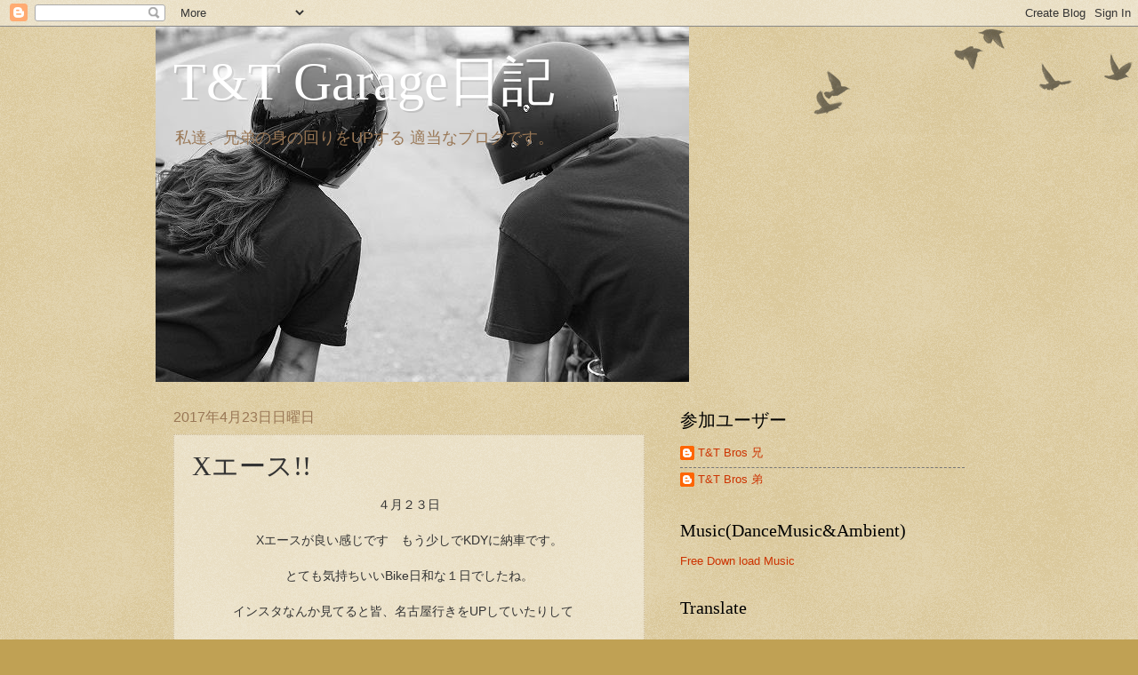

--- FILE ---
content_type: text/html; charset=UTF-8
request_url: http://19771979tt.blogspot.com/2017/04/x_23.html
body_size: 22724
content:
<!DOCTYPE html>
<html class='v2' dir='ltr' lang='ja'>
<head>
<link href='https://www.blogger.com/static/v1/widgets/335934321-css_bundle_v2.css' rel='stylesheet' type='text/css'/>
<meta content='width=1100' name='viewport'/>
<meta content='text/html; charset=UTF-8' http-equiv='Content-Type'/>
<meta content='blogger' name='generator'/>
<link href='http://19771979tt.blogspot.com/favicon.ico' rel='icon' type='image/x-icon'/>
<link href='http://19771979tt.blogspot.com/2017/04/x_23.html' rel='canonical'/>
<link rel="alternate" type="application/atom+xml" title="T&amp;T Garage日記 - Atom" href="http://19771979tt.blogspot.com/feeds/posts/default" />
<link rel="alternate" type="application/rss+xml" title="T&amp;T Garage日記 - RSS" href="http://19771979tt.blogspot.com/feeds/posts/default?alt=rss" />
<link rel="service.post" type="application/atom+xml" title="T&amp;T Garage日記 - Atom" href="https://www.blogger.com/feeds/1995707434382137337/posts/default" />

<link rel="alternate" type="application/atom+xml" title="T&amp;T Garage日記 - Atom" href="http://19771979tt.blogspot.com/feeds/2155110895214156671/comments/default" />
<!--Can't find substitution for tag [blog.ieCssRetrofitLinks]-->
<link href='https://blogger.googleusercontent.com/img/b/R29vZ2xl/AVvXsEh6J4TAS8oiiM0SFLOdoQsdYJzThMKEyw4sxY3OA0Y83xSIHT1IQcS0BrF1jbcZfDtxux6hojqqxo10k5bg-H4XoJAJ9ZCZPdvZ0bWxiPn765BZw-JYGu2N_LxoGRzLWG6NsOG6WieLs9Hz/s320/DSC_0012.JPG' rel='image_src'/>
<meta content='http://19771979tt.blogspot.com/2017/04/x_23.html' property='og:url'/>
<meta content='Xエース!!' property='og:title'/>
<meta content='T&amp;TGarage日記　Garage  日記　 Iron   Harley-Davidson  Sportster   Shovel' property='og:description'/>
<meta content='https://blogger.googleusercontent.com/img/b/R29vZ2xl/AVvXsEh6J4TAS8oiiM0SFLOdoQsdYJzThMKEyw4sxY3OA0Y83xSIHT1IQcS0BrF1jbcZfDtxux6hojqqxo10k5bg-H4XoJAJ9ZCZPdvZ0bWxiPn765BZw-JYGu2N_LxoGRzLWG6NsOG6WieLs9Hz/w1200-h630-p-k-no-nu/DSC_0012.JPG' property='og:image'/>
<title>T&amp;T Garage日記: Xエース!!</title>
<style id='page-skin-1' type='text/css'><!--
/*
-----------------------------------------------
Blogger Template Style
Name:     Watermark
Designer: Blogger
URL:      www.blogger.com
----------------------------------------------- */
/* Use this with templates/1ktemplate-*.html */
/* Content
----------------------------------------------- */
body {
font: normal normal 14px Arial, Tahoma, Helvetica, FreeSans, sans-serif;
color: #333333;
background: #c0a154 url(https://resources.blogblog.com/blogblog/data/1kt/watermark/body_background_birds.png) repeat scroll top left;
}
html body .content-outer {
min-width: 0;
max-width: 100%;
width: 100%;
}
.content-outer {
font-size: 92%;
}
a:link {
text-decoration:none;
color: #cc3300;
}
a:visited {
text-decoration:none;
color: #993322;
}
a:hover {
text-decoration:underline;
color: #ff3300;
}
.body-fauxcolumns .cap-top {
margin-top: 30px;
background: transparent url(https://resources.blogblog.com/blogblog/data/1kt/watermark/body_overlay_birds.png) no-repeat scroll top right;
height: 121px;
}
.content-inner {
padding: 0;
}
/* Header
----------------------------------------------- */
.header-inner .Header .titlewrapper,
.header-inner .Header .descriptionwrapper {
padding-left: 20px;
padding-right: 20px;
}
.Header h1 {
font: normal normal 60px Georgia, Utopia, 'Palatino Linotype', Palatino, serif;
color: #ffffff;
text-shadow: 2px 2px rgba(0, 0, 0, .1);
}
.Header h1 a {
color: #ffffff;
}
.Header .description {
font-size: 140%;
color: #997755;
}
/* Tabs
----------------------------------------------- */
.tabs-inner .section {
margin: 0 20px;
}
.tabs-inner .PageList, .tabs-inner .LinkList, .tabs-inner .Labels {
margin-left: -11px;
margin-right: -11px;
background-color: transparent;
border-top: 0 solid #ffffff;
border-bottom: 0 solid #ffffff;
-moz-box-shadow: 0 0 0 rgba(0, 0, 0, .3);
-webkit-box-shadow: 0 0 0 rgba(0, 0, 0, .3);
-goog-ms-box-shadow: 0 0 0 rgba(0, 0, 0, .3);
box-shadow: 0 0 0 rgba(0, 0, 0, .3);
}
.tabs-inner .PageList .widget-content,
.tabs-inner .LinkList .widget-content,
.tabs-inner .Labels .widget-content {
margin: -3px -11px;
background: transparent none  no-repeat scroll right;
}
.tabs-inner .widget ul {
padding: 2px 25px;
max-height: 34px;
background: transparent none no-repeat scroll left;
}
.tabs-inner .widget li {
border: none;
}
.tabs-inner .widget li a {
display: inline-block;
padding: .25em 1em;
font: normal normal 20px Georgia, Utopia, 'Palatino Linotype', Palatino, serif;
color: #cc3300;
border-right: 1px solid #c0a154;
}
.tabs-inner .widget li:first-child a {
border-left: 1px solid #c0a154;
}
.tabs-inner .widget li.selected a, .tabs-inner .widget li a:hover {
color: #000000;
}
/* Headings
----------------------------------------------- */
h2 {
font: normal normal 20px Georgia, Utopia, 'Palatino Linotype', Palatino, serif;
color: #000000;
margin: 0 0 .5em;
}
h2.date-header {
font: normal normal 16px Arial, Tahoma, Helvetica, FreeSans, sans-serif;
color: #997755;
}
/* Main
----------------------------------------------- */
.main-inner .column-center-inner,
.main-inner .column-left-inner,
.main-inner .column-right-inner {
padding: 0 5px;
}
.main-outer {
margin-top: 0;
background: transparent none no-repeat scroll top left;
}
.main-inner {
padding-top: 30px;
}
.main-cap-top {
position: relative;
}
.main-cap-top .cap-right {
position: absolute;
height: 0;
width: 100%;
bottom: 0;
background: transparent none repeat-x scroll bottom center;
}
.main-cap-top .cap-left {
position: absolute;
height: 245px;
width: 280px;
right: 0;
bottom: 0;
background: transparent none no-repeat scroll bottom left;
}
/* Posts
----------------------------------------------- */
.post-outer {
padding: 15px 20px;
margin: 0 0 25px;
background: transparent url(https://resources.blogblog.com/blogblog/data/1kt/watermark/post_background_birds.png) repeat scroll top left;
_background-image: none;
border: dotted 1px #ccbb99;
-moz-box-shadow: 0 0 0 rgba(0, 0, 0, .1);
-webkit-box-shadow: 0 0 0 rgba(0, 0, 0, .1);
-goog-ms-box-shadow: 0 0 0 rgba(0, 0, 0, .1);
box-shadow: 0 0 0 rgba(0, 0, 0, .1);
}
h3.post-title {
font: normal normal 30px Georgia, Utopia, 'Palatino Linotype', Palatino, serif;
margin: 0;
}
.comments h4 {
font: normal normal 30px Georgia, Utopia, 'Palatino Linotype', Palatino, serif;
margin: 1em 0 0;
}
.post-body {
font-size: 105%;
line-height: 1.5;
position: relative;
}
.post-header {
margin: 0 0 1em;
color: #997755;
}
.post-footer {
margin: 10px 0 0;
padding: 10px 0 0;
color: #997755;
border-top: dashed 1px #777777;
}
#blog-pager {
font-size: 140%
}
#comments .comment-author {
padding-top: 1.5em;
border-top: dashed 1px #777777;
background-position: 0 1.5em;
}
#comments .comment-author:first-child {
padding-top: 0;
border-top: none;
}
.avatar-image-container {
margin: .2em 0 0;
}
/* Comments
----------------------------------------------- */
.comments .comments-content .icon.blog-author {
background-repeat: no-repeat;
background-image: url([data-uri]);
}
.comments .comments-content .loadmore a {
border-top: 1px solid #777777;
border-bottom: 1px solid #777777;
}
.comments .continue {
border-top: 2px solid #777777;
}
/* Widgets
----------------------------------------------- */
.widget ul, .widget #ArchiveList ul.flat {
padding: 0;
list-style: none;
}
.widget ul li, .widget #ArchiveList ul.flat li {
padding: .35em 0;
text-indent: 0;
border-top: dashed 1px #777777;
}
.widget ul li:first-child, .widget #ArchiveList ul.flat li:first-child {
border-top: none;
}
.widget .post-body ul {
list-style: disc;
}
.widget .post-body ul li {
border: none;
}
.widget .zippy {
color: #777777;
}
.post-body img, .post-body .tr-caption-container, .Profile img, .Image img,
.BlogList .item-thumbnail img {
padding: 5px;
background: #fff;
-moz-box-shadow: 1px 1px 5px rgba(0, 0, 0, .5);
-webkit-box-shadow: 1px 1px 5px rgba(0, 0, 0, .5);
-goog-ms-box-shadow: 1px 1px 5px rgba(0, 0, 0, .5);
box-shadow: 1px 1px 5px rgba(0, 0, 0, .5);
}
.post-body img, .post-body .tr-caption-container {
padding: 8px;
}
.post-body .tr-caption-container {
color: #333333;
}
.post-body .tr-caption-container img {
padding: 0;
background: transparent;
border: none;
-moz-box-shadow: 0 0 0 rgba(0, 0, 0, .1);
-webkit-box-shadow: 0 0 0 rgba(0, 0, 0, .1);
-goog-ms-box-shadow: 0 0 0 rgba(0, 0, 0, .1);
box-shadow: 0 0 0 rgba(0, 0, 0, .1);
}
/* Footer
----------------------------------------------- */
.footer-outer {
color:#ccbb99;
background: #330000 url(https://resources.blogblog.com/blogblog/data/1kt/watermark/body_background_navigator.png) repeat scroll top left;
}
.footer-outer a {
color: #ff7755;
}
.footer-outer a:visited {
color: #dd5533;
}
.footer-outer a:hover {
color: #ff9977;
}
.footer-outer .widget h2 {
color: #eeddbb;
}
/* Mobile
----------------------------------------------- */
body.mobile  {
background-size: 100% auto;
}
.mobile .body-fauxcolumn-outer {
background: transparent none repeat scroll top left;
}
html .mobile .mobile-date-outer {
border-bottom: none;
background: transparent url(https://resources.blogblog.com/blogblog/data/1kt/watermark/post_background_birds.png) repeat scroll top left;
_background-image: none;
margin-bottom: 10px;
}
.mobile .main-inner .date-outer {
padding: 0;
}
.mobile .main-inner .date-header {
margin: 10px;
}
.mobile .main-cap-top {
z-index: -1;
}
.mobile .content-outer {
font-size: 100%;
}
.mobile .post-outer {
padding: 10px;
}
.mobile .main-cap-top .cap-left {
background: transparent none no-repeat scroll bottom left;
}
.mobile .body-fauxcolumns .cap-top {
margin: 0;
}
.mobile-link-button {
background: transparent url(https://resources.blogblog.com/blogblog/data/1kt/watermark/post_background_birds.png) repeat scroll top left;
}
.mobile-link-button a:link, .mobile-link-button a:visited {
color: #cc3300;
}
.mobile-index-date .date-header {
color: #997755;
}
.mobile-index-contents {
color: #333333;
}
.mobile .tabs-inner .section {
margin: 0;
}
.mobile .tabs-inner .PageList {
margin-left: 0;
margin-right: 0;
}
.mobile .tabs-inner .PageList .widget-content {
margin: 0;
color: #000000;
background: transparent url(https://resources.blogblog.com/blogblog/data/1kt/watermark/post_background_birds.png) repeat scroll top left;
}
.mobile .tabs-inner .PageList .widget-content .pagelist-arrow {
border-left: 1px solid #c0a154;
}

--></style>
<style id='template-skin-1' type='text/css'><!--
body {
min-width: 930px;
}
.content-outer, .content-fauxcolumn-outer, .region-inner {
min-width: 930px;
max-width: 930px;
_width: 930px;
}
.main-inner .columns {
padding-left: 0px;
padding-right: 360px;
}
.main-inner .fauxcolumn-center-outer {
left: 0px;
right: 360px;
/* IE6 does not respect left and right together */
_width: expression(this.parentNode.offsetWidth -
parseInt("0px") -
parseInt("360px") + 'px');
}
.main-inner .fauxcolumn-left-outer {
width: 0px;
}
.main-inner .fauxcolumn-right-outer {
width: 360px;
}
.main-inner .column-left-outer {
width: 0px;
right: 100%;
margin-left: -0px;
}
.main-inner .column-right-outer {
width: 360px;
margin-right: -360px;
}
#layout {
min-width: 0;
}
#layout .content-outer {
min-width: 0;
width: 800px;
}
#layout .region-inner {
min-width: 0;
width: auto;
}
body#layout div.add_widget {
padding: 8px;
}
body#layout div.add_widget a {
margin-left: 32px;
}
--></style>
<link href='https://www.blogger.com/dyn-css/authorization.css?targetBlogID=1995707434382137337&amp;zx=bad0470d-0dc0-4f56-8153-f17255e52541' media='none' onload='if(media!=&#39;all&#39;)media=&#39;all&#39;' rel='stylesheet'/><noscript><link href='https://www.blogger.com/dyn-css/authorization.css?targetBlogID=1995707434382137337&amp;zx=bad0470d-0dc0-4f56-8153-f17255e52541' rel='stylesheet'/></noscript>
<meta name='google-adsense-platform-account' content='ca-host-pub-1556223355139109'/>
<meta name='google-adsense-platform-domain' content='blogspot.com'/>

</head>
<body class='loading variant-birds'>
<div class='navbar section' id='navbar' name='Navbar'><div class='widget Navbar' data-version='1' id='Navbar1'><script type="text/javascript">
    function setAttributeOnload(object, attribute, val) {
      if(window.addEventListener) {
        window.addEventListener('load',
          function(){ object[attribute] = val; }, false);
      } else {
        window.attachEvent('onload', function(){ object[attribute] = val; });
      }
    }
  </script>
<div id="navbar-iframe-container"></div>
<script type="text/javascript" src="https://apis.google.com/js/platform.js"></script>
<script type="text/javascript">
      gapi.load("gapi.iframes:gapi.iframes.style.bubble", function() {
        if (gapi.iframes && gapi.iframes.getContext) {
          gapi.iframes.getContext().openChild({
              url: 'https://www.blogger.com/navbar/1995707434382137337?po\x3d2155110895214156671\x26origin\x3dhttp://19771979tt.blogspot.com',
              where: document.getElementById("navbar-iframe-container"),
              id: "navbar-iframe"
          });
        }
      });
    </script><script type="text/javascript">
(function() {
var script = document.createElement('script');
script.type = 'text/javascript';
script.src = '//pagead2.googlesyndication.com/pagead/js/google_top_exp.js';
var head = document.getElementsByTagName('head')[0];
if (head) {
head.appendChild(script);
}})();
</script>
</div></div>
<div class='body-fauxcolumns'>
<div class='fauxcolumn-outer body-fauxcolumn-outer'>
<div class='cap-top'>
<div class='cap-left'></div>
<div class='cap-right'></div>
</div>
<div class='fauxborder-left'>
<div class='fauxborder-right'></div>
<div class='fauxcolumn-inner'>
</div>
</div>
<div class='cap-bottom'>
<div class='cap-left'></div>
<div class='cap-right'></div>
</div>
</div>
</div>
<div class='content'>
<div class='content-fauxcolumns'>
<div class='fauxcolumn-outer content-fauxcolumn-outer'>
<div class='cap-top'>
<div class='cap-left'></div>
<div class='cap-right'></div>
</div>
<div class='fauxborder-left'>
<div class='fauxborder-right'></div>
<div class='fauxcolumn-inner'>
</div>
</div>
<div class='cap-bottom'>
<div class='cap-left'></div>
<div class='cap-right'></div>
</div>
</div>
</div>
<div class='content-outer'>
<div class='content-cap-top cap-top'>
<div class='cap-left'></div>
<div class='cap-right'></div>
</div>
<div class='fauxborder-left content-fauxborder-left'>
<div class='fauxborder-right content-fauxborder-right'></div>
<div class='content-inner'>
<header>
<div class='header-outer'>
<div class='header-cap-top cap-top'>
<div class='cap-left'></div>
<div class='cap-right'></div>
</div>
<div class='fauxborder-left header-fauxborder-left'>
<div class='fauxborder-right header-fauxborder-right'></div>
<div class='region-inner header-inner'>
<div class='header section' id='header' name='ヘッダー'><div class='widget Header' data-version='1' id='Header1'>
<div id='header-inner' style='background-image: url("https://blogger.googleusercontent.com/img/b/R29vZ2xl/AVvXsEj8iKj0_Zakx8CJVMDuaqjuYonG3uVboIlqqSN51fYbKOsMi6J5Vl0LxPaTjrx8swNM42JvRiU_17NZ3fIXa4JCUc_sB8Hi7dOlKPry8ZT3CWKXCzloiQMr1ar4T_xELB6JBfDrgugNCv5F/s1600/10649965_10201587444403028_840856957455099817_n.jpg"); background-position: left; width: 600px; min-height: 400px; _height: 400px; background-repeat: no-repeat; '>
<div class='titlewrapper' style='background: transparent'>
<h1 class='title' style='background: transparent; border-width: 0px'>
<a href='http://19771979tt.blogspot.com/'>
T&amp;T Garage日記
</a>
</h1>
</div>
<div class='descriptionwrapper'>
<p class='description'><span>私達&#12289;兄弟の身の回りをUPする 適当なブログです&#12290;</span></p>
</div>
</div>
</div></div>
</div>
</div>
<div class='header-cap-bottom cap-bottom'>
<div class='cap-left'></div>
<div class='cap-right'></div>
</div>
</div>
</header>
<div class='tabs-outer'>
<div class='tabs-cap-top cap-top'>
<div class='cap-left'></div>
<div class='cap-right'></div>
</div>
<div class='fauxborder-left tabs-fauxborder-left'>
<div class='fauxborder-right tabs-fauxborder-right'></div>
<div class='region-inner tabs-inner'>
<div class='tabs no-items section' id='crosscol' name='Cross-Column'></div>
<div class='tabs no-items section' id='crosscol-overflow' name='Cross-Column 2'></div>
</div>
</div>
<div class='tabs-cap-bottom cap-bottom'>
<div class='cap-left'></div>
<div class='cap-right'></div>
</div>
</div>
<div class='main-outer'>
<div class='main-cap-top cap-top'>
<div class='cap-left'></div>
<div class='cap-right'></div>
</div>
<div class='fauxborder-left main-fauxborder-left'>
<div class='fauxborder-right main-fauxborder-right'></div>
<div class='region-inner main-inner'>
<div class='columns fauxcolumns'>
<div class='fauxcolumn-outer fauxcolumn-center-outer'>
<div class='cap-top'>
<div class='cap-left'></div>
<div class='cap-right'></div>
</div>
<div class='fauxborder-left'>
<div class='fauxborder-right'></div>
<div class='fauxcolumn-inner'>
</div>
</div>
<div class='cap-bottom'>
<div class='cap-left'></div>
<div class='cap-right'></div>
</div>
</div>
<div class='fauxcolumn-outer fauxcolumn-left-outer'>
<div class='cap-top'>
<div class='cap-left'></div>
<div class='cap-right'></div>
</div>
<div class='fauxborder-left'>
<div class='fauxborder-right'></div>
<div class='fauxcolumn-inner'>
</div>
</div>
<div class='cap-bottom'>
<div class='cap-left'></div>
<div class='cap-right'></div>
</div>
</div>
<div class='fauxcolumn-outer fauxcolumn-right-outer'>
<div class='cap-top'>
<div class='cap-left'></div>
<div class='cap-right'></div>
</div>
<div class='fauxborder-left'>
<div class='fauxborder-right'></div>
<div class='fauxcolumn-inner'>
</div>
</div>
<div class='cap-bottom'>
<div class='cap-left'></div>
<div class='cap-right'></div>
</div>
</div>
<!-- corrects IE6 width calculation -->
<div class='columns-inner'>
<div class='column-center-outer'>
<div class='column-center-inner'>
<div class='main section' id='main' name='メイン'><div class='widget Blog' data-version='1' id='Blog1'>
<div class='blog-posts hfeed'>

          <div class="date-outer">
        
<h2 class='date-header'><span>2017年4月23日日曜日</span></h2>

          <div class="date-posts">
        
<div class='post-outer'>
<div class='post hentry uncustomized-post-template' itemprop='blogPost' itemscope='itemscope' itemtype='http://schema.org/BlogPosting'>
<meta content='https://blogger.googleusercontent.com/img/b/R29vZ2xl/AVvXsEh6J4TAS8oiiM0SFLOdoQsdYJzThMKEyw4sxY3OA0Y83xSIHT1IQcS0BrF1jbcZfDtxux6hojqqxo10k5bg-H4XoJAJ9ZCZPdvZ0bWxiPn765BZw-JYGu2N_LxoGRzLWG6NsOG6WieLs9Hz/s320/DSC_0012.JPG' itemprop='image_url'/>
<meta content='1995707434382137337' itemprop='blogId'/>
<meta content='2155110895214156671' itemprop='postId'/>
<a name='2155110895214156671'></a>
<h3 class='post-title entry-title' itemprop='name'>
Xエース!!
</h3>
<div class='post-header'>
<div class='post-header-line-1'></div>
</div>
<div class='post-body entry-content' id='post-body-2155110895214156671' itemprop='description articleBody'>
<div class="separator" style="clear: both; text-align: center;">
４月２３日</div>
<div class="separator" style="clear: both; text-align: center;">
&nbsp;</div>
<div class="separator" style="clear: both; text-align: center;">
Xエースが良い感じです&#12288;もう少しでKDYに納車です&#12290;</div>
<div class="separator" style="clear: both; text-align: center;">
&nbsp;</div>
<div class="separator" style="clear: both; text-align: center;">
とても気持ちいいBike日和な１日でしたね&#12290;</div>
<div class="separator" style="clear: both; text-align: center;">
&nbsp;</div>
<div class="separator" style="clear: both; text-align: center;">
インスタなんか見てると皆&#12289;名古屋行きをUPしていたりして&#12288;</div>
<div class="separator" style="clear: both; text-align: center;">
&nbsp;</div>
<div class="separator" style="clear: both; text-align: center;">
あ&#65374;走りたいなぁ&#65374;&#12288;うらやましいなぁ&#65374;</div>
<div class="separator" style="clear: both; text-align: center;">
&nbsp;</div>
<div class="separator" style="clear: both; text-align: center;">
そんなこんなで&#12289;Go!!&#12288;名古屋なんてうそをつきつつ</div>
<div class="separator" style="clear: both; text-align: center;">
&nbsp;</div>
<div class="separator" style="clear: both; text-align: center;">
試運転がてらライコ柏店へウインカーリレーを買いに行きましたよ&#12290;</div>
<div class="separator" style="clear: both; text-align: center;">
&nbsp;</div>
<div class="separator" style="clear: both; text-align: center;">
しかし気持ちええ１日でしたなぁ</div>
<div class="separator" style="clear: both; text-align: center;">
&nbsp;</div>
<div class="separator" style="clear: both; text-align: center;">
<a href="https://blogger.googleusercontent.com/img/b/R29vZ2xl/AVvXsEh6J4TAS8oiiM0SFLOdoQsdYJzThMKEyw4sxY3OA0Y83xSIHT1IQcS0BrF1jbcZfDtxux6hojqqxo10k5bg-H4XoJAJ9ZCZPdvZ0bWxiPn765BZw-JYGu2N_LxoGRzLWG6NsOG6WieLs9Hz/s1600/DSC_0012.JPG" imageanchor="1" style="margin-left: 1em; margin-right: 1em;"><img border="0" height="213" src="https://blogger.googleusercontent.com/img/b/R29vZ2xl/AVvXsEh6J4TAS8oiiM0SFLOdoQsdYJzThMKEyw4sxY3OA0Y83xSIHT1IQcS0BrF1jbcZfDtxux6hojqqxo10k5bg-H4XoJAJ9ZCZPdvZ0bWxiPn765BZw-JYGu2N_LxoGRzLWG6NsOG6WieLs9Hz/s320/DSC_0012.JPG" width="320" /></a></div>
<div class="separator" style="clear: both; text-align: center;">
&nbsp;</div>
<div class="separator" style="clear: both; text-align: center;">
<a href="https://blogger.googleusercontent.com/img/b/R29vZ2xl/AVvXsEic2e4JMirjyZB3zHosqErYYcjYRntqiAHkkdNVmbBRxEa8Q2zGBlZ7TRGDHVOZmCvZTcjqe0PEilbg2sA6MM1INuXgwpZhhUCPFnErU8Q3cPmyTLEmkcnDuMYcess-nRJZY1HQqyHPYHI3/s1600/DSC_0010.JPG" imageanchor="1" style="margin-left: 1em; margin-right: 1em;"><img border="0" height="213" src="https://blogger.googleusercontent.com/img/b/R29vZ2xl/AVvXsEic2e4JMirjyZB3zHosqErYYcjYRntqiAHkkdNVmbBRxEa8Q2zGBlZ7TRGDHVOZmCvZTcjqe0PEilbg2sA6MM1INuXgwpZhhUCPFnErU8Q3cPmyTLEmkcnDuMYcess-nRJZY1HQqyHPYHI3/s320/DSC_0010.JPG" width="320" /></a></div>
<br />
<div class="separator" style="clear: both; text-align: center;">
<a href="https://blogger.googleusercontent.com/img/b/R29vZ2xl/AVvXsEhDXu7u1fKnk4ut-XT7W4GWcSp1PBn_sTDcEXktZJdiKgKthZrgUIm7jkoFXoAdfXpkFq2ckPOaH7JYLj3EZ1MBtjo9nmsvQt7ZMMPqcXjWJPEBw5x1l_QndhEkhx0yXNe1V9GNLI4lUKnE/s1600/DSC_0013.JPG" imageanchor="1" style="margin-left: 1em; margin-right: 1em;"><img border="0" height="213" src="https://blogger.googleusercontent.com/img/b/R29vZ2xl/AVvXsEhDXu7u1fKnk4ut-XT7W4GWcSp1PBn_sTDcEXktZJdiKgKthZrgUIm7jkoFXoAdfXpkFq2ckPOaH7JYLj3EZ1MBtjo9nmsvQt7ZMMPqcXjWJPEBw5x1l_QndhEkhx0yXNe1V9GNLI4lUKnE/s320/DSC_0013.JPG" width="320" /></a></div>
<br />
<div class="separator" style="clear: both; text-align: center;">
<a href="https://blogger.googleusercontent.com/img/b/R29vZ2xl/AVvXsEhfaoHcS9DChjbOPWGy1fQs1Rib3gXJIV6mqJSsx1xBtGBhL8f_3BBJPNXXDRzwmnIpPxfh0qH46wUEwu-bIrEyB2iANS0GkLZNktnZAJeipbpuLzO3F4YYMCX564FIeOx7YkomsQeklF9f/s1600/DSC_0014.JPG" imageanchor="1" style="margin-left: 1em; margin-right: 1em;"><img border="0" height="213" src="https://blogger.googleusercontent.com/img/b/R29vZ2xl/AVvXsEhfaoHcS9DChjbOPWGy1fQs1Rib3gXJIV6mqJSsx1xBtGBhL8f_3BBJPNXXDRzwmnIpPxfh0qH46wUEwu-bIrEyB2iANS0GkLZNktnZAJeipbpuLzO3F4YYMCX564FIeOx7YkomsQeklF9f/s320/DSC_0014.JPG" width="320" /></a></div>
<br />
<div class="separator" style="clear: both; text-align: center;">
<a href="https://blogger.googleusercontent.com/img/b/R29vZ2xl/AVvXsEjtWJgxL6KGt7TDAm6RfJ-Hh8KIyRQSm_stbc3H4pl8reb-_hyR1aQRd0HyIDRoyY7PmU0-z4Opg1tkG42g3YGv5OQANBFwsCvhY0ik2-zw0QPimCOrUGK7ss21LikUX8fP3LViqLfBErTO/s1600/DSC_0015.JPG" imageanchor="1" style="margin-left: 1em; margin-right: 1em;"><img border="0" height="213" src="https://blogger.googleusercontent.com/img/b/R29vZ2xl/AVvXsEjtWJgxL6KGt7TDAm6RfJ-Hh8KIyRQSm_stbc3H4pl8reb-_hyR1aQRd0HyIDRoyY7PmU0-z4Opg1tkG42g3YGv5OQANBFwsCvhY0ik2-zw0QPimCOrUGK7ss21LikUX8fP3LViqLfBErTO/s320/DSC_0015.JPG" width="320" /></a></div>
<br />
<div style='clear: both;'></div>
</div>
<div class='post-footer'>
<div class='post-footer-line post-footer-line-1'>
<span class='post-author vcard'>
投稿者
<span class='fn' itemprop='author' itemscope='itemscope' itemtype='http://schema.org/Person'>
<meta content='https://www.blogger.com/profile/09285160562241350686' itemprop='url'/>
<a class='g-profile' href='https://www.blogger.com/profile/09285160562241350686' rel='author' title='author profile'>
<span itemprop='name'>T&amp;T Bros 兄</span>
</a>
</span>
</span>
<span class='post-timestamp'>
時刻:
<meta content='http://19771979tt.blogspot.com/2017/04/x_23.html' itemprop='url'/>
<a class='timestamp-link' href='http://19771979tt.blogspot.com/2017/04/x_23.html' rel='bookmark' title='permanent link'><abbr class='published' itemprop='datePublished' title='2017-04-23T23:28:00+09:00'>23:28</abbr></a>
</span>
<span class='post-comment-link'>
</span>
<span class='post-icons'>
<span class='item-control blog-admin pid-1313303500'>
<a href='https://www.blogger.com/post-edit.g?blogID=1995707434382137337&postID=2155110895214156671&from=pencil' title='投稿を編集'>
<img alt='' class='icon-action' height='18' src='https://resources.blogblog.com/img/icon18_edit_allbkg.gif' width='18'/>
</a>
</span>
</span>
<div class='post-share-buttons goog-inline-block'>
<a class='goog-inline-block share-button sb-email' href='https://www.blogger.com/share-post.g?blogID=1995707434382137337&postID=2155110895214156671&target=email' target='_blank' title='メールで送信'><span class='share-button-link-text'>メールで送信</span></a><a class='goog-inline-block share-button sb-blog' href='https://www.blogger.com/share-post.g?blogID=1995707434382137337&postID=2155110895214156671&target=blog' onclick='window.open(this.href, "_blank", "height=270,width=475"); return false;' target='_blank' title='BlogThis!'><span class='share-button-link-text'>BlogThis!</span></a><a class='goog-inline-block share-button sb-twitter' href='https://www.blogger.com/share-post.g?blogID=1995707434382137337&postID=2155110895214156671&target=twitter' target='_blank' title='X で共有'><span class='share-button-link-text'>X で共有</span></a><a class='goog-inline-block share-button sb-facebook' href='https://www.blogger.com/share-post.g?blogID=1995707434382137337&postID=2155110895214156671&target=facebook' onclick='window.open(this.href, "_blank", "height=430,width=640"); return false;' target='_blank' title='Facebook で共有する'><span class='share-button-link-text'>Facebook で共有する</span></a><a class='goog-inline-block share-button sb-pinterest' href='https://www.blogger.com/share-post.g?blogID=1995707434382137337&postID=2155110895214156671&target=pinterest' target='_blank' title='Pinterest に共有'><span class='share-button-link-text'>Pinterest に共有</span></a>
</div>
</div>
<div class='post-footer-line post-footer-line-2'>
<span class='post-labels'>
ラベル:
<a href='http://19771979tt.blogspot.com/search/label/XS650%E8%B5%B7%E3%81%93%E3%81%97' rel='tag'>XS650起こし</a>,
<a href='http://19771979tt.blogspot.com/search/label/%E3%82%AB%E3%82%B9%E3%82%BF%E3%83%A0%20Bike' rel='tag'>カスタム Bike</a>,
<a href='http://19771979tt.blogspot.com/search/label/%E6%94%B9%E9%80%A0' rel='tag'>改造</a>
</span>
</div>
<div class='post-footer-line post-footer-line-3'>
<span class='post-location'>
</span>
</div>
</div>
</div>
<div class='comments' id='comments'>
<a name='comments'></a>
<h4>0 件のコメント:</h4>
<div id='Blog1_comments-block-wrapper'>
<dl class='avatar-comment-indent' id='comments-block'>
</dl>
</div>
<p class='comment-footer'>
<div class='comment-form'>
<a name='comment-form'></a>
<h4 id='comment-post-message'>コメントを投稿</h4>
<p>
</p>
<a href='https://www.blogger.com/comment/frame/1995707434382137337?po=2155110895214156671&hl=ja&saa=85391&origin=http://19771979tt.blogspot.com' id='comment-editor-src'></a>
<iframe allowtransparency='true' class='blogger-iframe-colorize blogger-comment-from-post' frameborder='0' height='410px' id='comment-editor' name='comment-editor' src='' width='100%'></iframe>
<script src='https://www.blogger.com/static/v1/jsbin/2830521187-comment_from_post_iframe.js' type='text/javascript'></script>
<script type='text/javascript'>
      BLOG_CMT_createIframe('https://www.blogger.com/rpc_relay.html');
    </script>
</div>
</p>
</div>
</div>

        </div></div>
      
</div>
<div class='blog-pager' id='blog-pager'>
<span id='blog-pager-newer-link'>
<a class='blog-pager-newer-link' href='http://19771979tt.blogspot.com/2017/04/blog-post_30.html' id='Blog1_blog-pager-newer-link' title='次の投稿'>次の投稿</a>
</span>
<span id='blog-pager-older-link'>
<a class='blog-pager-older-link' href='http://19771979tt.blogspot.com/2017/04/x.html' id='Blog1_blog-pager-older-link' title='前の投稿'>前の投稿</a>
</span>
<a class='home-link' href='http://19771979tt.blogspot.com/'>ホーム</a>
</div>
<div class='clear'></div>
<div class='post-feeds'>
<div class='feed-links'>
登録:
<a class='feed-link' href='http://19771979tt.blogspot.com/feeds/2155110895214156671/comments/default' target='_blank' type='application/atom+xml'>コメントの投稿 (Atom)</a>
</div>
</div>
</div></div>
</div>
</div>
<div class='column-left-outer'>
<div class='column-left-inner'>
<aside>
</aside>
</div>
</div>
<div class='column-right-outer'>
<div class='column-right-inner'>
<aside>
<div class='sidebar section' id='sidebar-right-1'><div class='widget Profile' data-version='1' id='Profile1'>
<h2>参加ユーザー</h2>
<div class='widget-content'>
<ul>
<li><a class='profile-name-link g-profile' href='https://www.blogger.com/profile/09285160562241350686' style='background-image: url(//www.blogger.com/img/logo-16.png);'>T&amp;T Bros 兄</a></li>
<li><a class='profile-name-link g-profile' href='https://www.blogger.com/profile/15802681050836255777' style='background-image: url(//www.blogger.com/img/logo-16.png);'>T&amp;T Bros 弟</a></li>
</ul>
<div class='clear'></div>
</div>
</div><div class='widget LinkList' data-version='1' id='LinkList1'>
<h2>Music(DanceMusic&amp;Ambient)</h2>
<div class='widget-content'>
<ul>
<li><a href='https://soundcloud.com/#ondbot81y/likes'>Free Down load Music</a></li>
</ul>
<div class='clear'></div>
</div>
</div><div class='widget Translate' data-version='1' id='Translate1'>
<h2 class='title'>Translate</h2>
<div id='google_translate_element'></div>
<script>
    function googleTranslateElementInit() {
      new google.translate.TranslateElement({
        pageLanguage: 'ja',
        autoDisplay: 'true',
        layout: google.translate.TranslateElement.InlineLayout.HORIZONTAL
      }, 'google_translate_element');
    }
  </script>
<script src='//translate.google.com/translate_a/element.js?cb=googleTranslateElementInit'></script>
<div class='clear'></div>
</div></div>
<table border='0' cellpadding='0' cellspacing='0' class='section-columns columns-2'>
<tbody>
<tr>
<td class='first columns-cell'>
<div class='sidebar section' id='sidebar-right-2-1'><div class='widget Label' data-version='1' id='Label1'>
<h2>ラベル</h2>
<div class='widget-content list-label-widget-content'>
<ul>
<li>
<a dir='ltr' href='http://19771979tt.blogspot.com/search/label/corolla'>corolla</a>
</li>
<li>
<a dir='ltr' href='http://19771979tt.blogspot.com/search/label/Fuck%E6%95%85%E9%9A%9C%20%26%20%E4%BF%AE%E7%90%86'>Fuck故障 &amp; 修理</a>
</li>
<li>
<a dir='ltr' href='http://19771979tt.blogspot.com/search/label/Garage'>Garage</a>
</li>
<li>
<a dir='ltr' href='http://19771979tt.blogspot.com/search/label/Garage.'>Garage.</a>
</li>
<li>
<a dir='ltr' href='http://19771979tt.blogspot.com/search/label/GB250%E3%83%A2%E3%83%88%E3%82%AF%E3%83%AD%E3%82%B9%E5%8C%96%E8%A8%88%E7%94%BB'>GB250モトクロス化計画</a>
</li>
<li>
<a dir='ltr' href='http://19771979tt.blogspot.com/search/label/KE30'>KE30</a>
</li>
<li>
<a dir='ltr' href='http://19771979tt.blogspot.com/search/label/MX'>MX</a>
</li>
<li>
<a dir='ltr' href='http://19771979tt.blogspot.com/search/label/My%20Bike'>My Bike</a>
</li>
<li>
<a dir='ltr' href='http://19771979tt.blogspot.com/search/label/SHOVELHEADS'>SHOVELHEADS</a>
</li>
<li>
<a dir='ltr' href='http://19771979tt.blogspot.com/search/label/XS650%E8%B5%B7%E3%81%93%E3%81%97'>XS650起こし</a>
</li>
<li>
<a dir='ltr' href='http://19771979tt.blogspot.com/search/label/%E3%82%A4%E3%83%99%E3%83%B3%E3%83%88'>イベント</a>
</li>
<li>
<a dir='ltr' href='http://19771979tt.blogspot.com/search/label/%E3%81%8A%E5%87%BA%E6%8E%9B%E3%81%91'>お出掛け</a>
</li>
<li>
<a dir='ltr' href='http://19771979tt.blogspot.com/search/label/%E3%82%AB%E3%82%B9%E3%82%BF%E3%83%A0%20Bike'>カスタム Bike</a>
</li>
<li>
<a dir='ltr' href='http://19771979tt.blogspot.com/search/label/%E3%81%9D%E3%81%AE%E4%BB%96%E3%81%AD%E3%80%82'>その他ね&#12290;</a>
</li>
<li>
<a dir='ltr' href='http://19771979tt.blogspot.com/search/label/%E3%83%81%E3%83%A3%E3%83%AAw'>チャリw</a>
</li>
<li>
<a dir='ltr' href='http://19771979tt.blogspot.com/search/label/%E3%83%AC%E3%82%B9%E3%83%88%E3%82%A2'>レストア</a>
</li>
<li>
<a dir='ltr' href='http://19771979tt.blogspot.com/search/label/%E9%9F%B3%E6%A5%BDw'>音楽w</a>
</li>
<li>
<a dir='ltr' href='http://19771979tt.blogspot.com/search/label/%E6%94%B9%E9%80%A0'>改造</a>
</li>
<li>
<a dir='ltr' href='http://19771979tt.blogspot.com/search/label/%E6%95%85%E9%9A%9C%20%26%20%E4%BF%AE%E7%90%86'>故障 &amp; 修理</a>
</li>
<li>
<a dir='ltr' href='http://19771979tt.blogspot.com/search/label/%E5%AD%90%E4%BE%9B%E9%81%94'>子供達</a>
</li>
</ul>
<div class='clear'></div>
</div>
</div></div>
</td>
<td class='columns-cell'>
<div class='sidebar section' id='sidebar-right-2-2'><div class='widget BlogArchive' data-version='1' id='BlogArchive1'>
<h2>ブログ アーカイブ</h2>
<div class='widget-content'>
<div id='ArchiveList'>
<div id='BlogArchive1_ArchiveList'>
<ul class='hierarchy'>
<li class='archivedate collapsed'>
<a class='toggle' href='javascript:void(0)'>
<span class='zippy'>

        &#9658;&#160;
      
</span>
</a>
<a class='post-count-link' href='http://19771979tt.blogspot.com/2022/'>
2022
</a>
<span class='post-count' dir='ltr'>(8)</span>
<ul class='hierarchy'>
<li class='archivedate collapsed'>
<a class='toggle' href='javascript:void(0)'>
<span class='zippy'>

        &#9658;&#160;
      
</span>
</a>
<a class='post-count-link' href='http://19771979tt.blogspot.com/2022/04/'>
4月
</a>
<span class='post-count' dir='ltr'>(2)</span>
</li>
</ul>
<ul class='hierarchy'>
<li class='archivedate collapsed'>
<a class='toggle' href='javascript:void(0)'>
<span class='zippy'>

        &#9658;&#160;
      
</span>
</a>
<a class='post-count-link' href='http://19771979tt.blogspot.com/2022/03/'>
3月
</a>
<span class='post-count' dir='ltr'>(2)</span>
</li>
</ul>
<ul class='hierarchy'>
<li class='archivedate collapsed'>
<a class='toggle' href='javascript:void(0)'>
<span class='zippy'>

        &#9658;&#160;
      
</span>
</a>
<a class='post-count-link' href='http://19771979tt.blogspot.com/2022/02/'>
2月
</a>
<span class='post-count' dir='ltr'>(2)</span>
</li>
</ul>
<ul class='hierarchy'>
<li class='archivedate collapsed'>
<a class='toggle' href='javascript:void(0)'>
<span class='zippy'>

        &#9658;&#160;
      
</span>
</a>
<a class='post-count-link' href='http://19771979tt.blogspot.com/2022/01/'>
1月
</a>
<span class='post-count' dir='ltr'>(2)</span>
</li>
</ul>
</li>
</ul>
<ul class='hierarchy'>
<li class='archivedate collapsed'>
<a class='toggle' href='javascript:void(0)'>
<span class='zippy'>

        &#9658;&#160;
      
</span>
</a>
<a class='post-count-link' href='http://19771979tt.blogspot.com/2021/'>
2021
</a>
<span class='post-count' dir='ltr'>(4)</span>
<ul class='hierarchy'>
<li class='archivedate collapsed'>
<a class='toggle' href='javascript:void(0)'>
<span class='zippy'>

        &#9658;&#160;
      
</span>
</a>
<a class='post-count-link' href='http://19771979tt.blogspot.com/2021/12/'>
12月
</a>
<span class='post-count' dir='ltr'>(1)</span>
</li>
</ul>
<ul class='hierarchy'>
<li class='archivedate collapsed'>
<a class='toggle' href='javascript:void(0)'>
<span class='zippy'>

        &#9658;&#160;
      
</span>
</a>
<a class='post-count-link' href='http://19771979tt.blogspot.com/2021/11/'>
11月
</a>
<span class='post-count' dir='ltr'>(1)</span>
</li>
</ul>
<ul class='hierarchy'>
<li class='archivedate collapsed'>
<a class='toggle' href='javascript:void(0)'>
<span class='zippy'>

        &#9658;&#160;
      
</span>
</a>
<a class='post-count-link' href='http://19771979tt.blogspot.com/2021/10/'>
10月
</a>
<span class='post-count' dir='ltr'>(2)</span>
</li>
</ul>
</li>
</ul>
<ul class='hierarchy'>
<li class='archivedate collapsed'>
<a class='toggle' href='javascript:void(0)'>
<span class='zippy'>

        &#9658;&#160;
      
</span>
</a>
<a class='post-count-link' href='http://19771979tt.blogspot.com/2020/'>
2020
</a>
<span class='post-count' dir='ltr'>(3)</span>
<ul class='hierarchy'>
<li class='archivedate collapsed'>
<a class='toggle' href='javascript:void(0)'>
<span class='zippy'>

        &#9658;&#160;
      
</span>
</a>
<a class='post-count-link' href='http://19771979tt.blogspot.com/2020/04/'>
4月
</a>
<span class='post-count' dir='ltr'>(1)</span>
</li>
</ul>
<ul class='hierarchy'>
<li class='archivedate collapsed'>
<a class='toggle' href='javascript:void(0)'>
<span class='zippy'>

        &#9658;&#160;
      
</span>
</a>
<a class='post-count-link' href='http://19771979tt.blogspot.com/2020/01/'>
1月
</a>
<span class='post-count' dir='ltr'>(2)</span>
</li>
</ul>
</li>
</ul>
<ul class='hierarchy'>
<li class='archivedate collapsed'>
<a class='toggle' href='javascript:void(0)'>
<span class='zippy'>

        &#9658;&#160;
      
</span>
</a>
<a class='post-count-link' href='http://19771979tt.blogspot.com/2019/'>
2019
</a>
<span class='post-count' dir='ltr'>(4)</span>
<ul class='hierarchy'>
<li class='archivedate collapsed'>
<a class='toggle' href='javascript:void(0)'>
<span class='zippy'>

        &#9658;&#160;
      
</span>
</a>
<a class='post-count-link' href='http://19771979tt.blogspot.com/2019/09/'>
9月
</a>
<span class='post-count' dir='ltr'>(1)</span>
</li>
</ul>
<ul class='hierarchy'>
<li class='archivedate collapsed'>
<a class='toggle' href='javascript:void(0)'>
<span class='zippy'>

        &#9658;&#160;
      
</span>
</a>
<a class='post-count-link' href='http://19771979tt.blogspot.com/2019/08/'>
8月
</a>
<span class='post-count' dir='ltr'>(1)</span>
</li>
</ul>
<ul class='hierarchy'>
<li class='archivedate collapsed'>
<a class='toggle' href='javascript:void(0)'>
<span class='zippy'>

        &#9658;&#160;
      
</span>
</a>
<a class='post-count-link' href='http://19771979tt.blogspot.com/2019/07/'>
7月
</a>
<span class='post-count' dir='ltr'>(1)</span>
</li>
</ul>
<ul class='hierarchy'>
<li class='archivedate collapsed'>
<a class='toggle' href='javascript:void(0)'>
<span class='zippy'>

        &#9658;&#160;
      
</span>
</a>
<a class='post-count-link' href='http://19771979tt.blogspot.com/2019/05/'>
5月
</a>
<span class='post-count' dir='ltr'>(1)</span>
</li>
</ul>
</li>
</ul>
<ul class='hierarchy'>
<li class='archivedate collapsed'>
<a class='toggle' href='javascript:void(0)'>
<span class='zippy'>

        &#9658;&#160;
      
</span>
</a>
<a class='post-count-link' href='http://19771979tt.blogspot.com/2018/'>
2018
</a>
<span class='post-count' dir='ltr'>(8)</span>
<ul class='hierarchy'>
<li class='archivedate collapsed'>
<a class='toggle' href='javascript:void(0)'>
<span class='zippy'>

        &#9658;&#160;
      
</span>
</a>
<a class='post-count-link' href='http://19771979tt.blogspot.com/2018/12/'>
12月
</a>
<span class='post-count' dir='ltr'>(1)</span>
</li>
</ul>
<ul class='hierarchy'>
<li class='archivedate collapsed'>
<a class='toggle' href='javascript:void(0)'>
<span class='zippy'>

        &#9658;&#160;
      
</span>
</a>
<a class='post-count-link' href='http://19771979tt.blogspot.com/2018/11/'>
11月
</a>
<span class='post-count' dir='ltr'>(1)</span>
</li>
</ul>
<ul class='hierarchy'>
<li class='archivedate collapsed'>
<a class='toggle' href='javascript:void(0)'>
<span class='zippy'>

        &#9658;&#160;
      
</span>
</a>
<a class='post-count-link' href='http://19771979tt.blogspot.com/2018/09/'>
9月
</a>
<span class='post-count' dir='ltr'>(1)</span>
</li>
</ul>
<ul class='hierarchy'>
<li class='archivedate collapsed'>
<a class='toggle' href='javascript:void(0)'>
<span class='zippy'>

        &#9658;&#160;
      
</span>
</a>
<a class='post-count-link' href='http://19771979tt.blogspot.com/2018/07/'>
7月
</a>
<span class='post-count' dir='ltr'>(1)</span>
</li>
</ul>
<ul class='hierarchy'>
<li class='archivedate collapsed'>
<a class='toggle' href='javascript:void(0)'>
<span class='zippy'>

        &#9658;&#160;
      
</span>
</a>
<a class='post-count-link' href='http://19771979tt.blogspot.com/2018/06/'>
6月
</a>
<span class='post-count' dir='ltr'>(2)</span>
</li>
</ul>
<ul class='hierarchy'>
<li class='archivedate collapsed'>
<a class='toggle' href='javascript:void(0)'>
<span class='zippy'>

        &#9658;&#160;
      
</span>
</a>
<a class='post-count-link' href='http://19771979tt.blogspot.com/2018/05/'>
5月
</a>
<span class='post-count' dir='ltr'>(1)</span>
</li>
</ul>
<ul class='hierarchy'>
<li class='archivedate collapsed'>
<a class='toggle' href='javascript:void(0)'>
<span class='zippy'>

        &#9658;&#160;
      
</span>
</a>
<a class='post-count-link' href='http://19771979tt.blogspot.com/2018/04/'>
4月
</a>
<span class='post-count' dir='ltr'>(1)</span>
</li>
</ul>
</li>
</ul>
<ul class='hierarchy'>
<li class='archivedate expanded'>
<a class='toggle' href='javascript:void(0)'>
<span class='zippy toggle-open'>

        &#9660;&#160;
      
</span>
</a>
<a class='post-count-link' href='http://19771979tt.blogspot.com/2017/'>
2017
</a>
<span class='post-count' dir='ltr'>(13)</span>
<ul class='hierarchy'>
<li class='archivedate collapsed'>
<a class='toggle' href='javascript:void(0)'>
<span class='zippy'>

        &#9658;&#160;
      
</span>
</a>
<a class='post-count-link' href='http://19771979tt.blogspot.com/2017/12/'>
12月
</a>
<span class='post-count' dir='ltr'>(2)</span>
</li>
</ul>
<ul class='hierarchy'>
<li class='archivedate collapsed'>
<a class='toggle' href='javascript:void(0)'>
<span class='zippy'>

        &#9658;&#160;
      
</span>
</a>
<a class='post-count-link' href='http://19771979tt.blogspot.com/2017/08/'>
8月
</a>
<span class='post-count' dir='ltr'>(2)</span>
</li>
</ul>
<ul class='hierarchy'>
<li class='archivedate collapsed'>
<a class='toggle' href='javascript:void(0)'>
<span class='zippy'>

        &#9658;&#160;
      
</span>
</a>
<a class='post-count-link' href='http://19771979tt.blogspot.com/2017/07/'>
7月
</a>
<span class='post-count' dir='ltr'>(1)</span>
</li>
</ul>
<ul class='hierarchy'>
<li class='archivedate expanded'>
<a class='toggle' href='javascript:void(0)'>
<span class='zippy toggle-open'>

        &#9660;&#160;
      
</span>
</a>
<a class='post-count-link' href='http://19771979tt.blogspot.com/2017/04/'>
4月
</a>
<span class='post-count' dir='ltr'>(4)</span>
<ul class='posts'>
<li><a href='http://19771979tt.blogspot.com/2017/04/blog-post_30.html'>エース&#65286;ドカ</a></li>
<li><a href='http://19771979tt.blogspot.com/2017/04/x_23.html'>Xエース!!</a></li>
<li><a href='http://19771979tt.blogspot.com/2017/04/x.html'>その後のXエースと第三酒々井!!</a></li>
<li><a href='http://19771979tt.blogspot.com/2017/04/blog-post.html'>バイクもいいけど車もね&#12290;</a></li>
</ul>
</li>
</ul>
<ul class='hierarchy'>
<li class='archivedate collapsed'>
<a class='toggle' href='javascript:void(0)'>
<span class='zippy'>

        &#9658;&#160;
      
</span>
</a>
<a class='post-count-link' href='http://19771979tt.blogspot.com/2017/03/'>
3月
</a>
<span class='post-count' dir='ltr'>(1)</span>
</li>
</ul>
<ul class='hierarchy'>
<li class='archivedate collapsed'>
<a class='toggle' href='javascript:void(0)'>
<span class='zippy'>

        &#9658;&#160;
      
</span>
</a>
<a class='post-count-link' href='http://19771979tt.blogspot.com/2017/02/'>
2月
</a>
<span class='post-count' dir='ltr'>(2)</span>
</li>
</ul>
<ul class='hierarchy'>
<li class='archivedate collapsed'>
<a class='toggle' href='javascript:void(0)'>
<span class='zippy'>

        &#9658;&#160;
      
</span>
</a>
<a class='post-count-link' href='http://19771979tt.blogspot.com/2017/01/'>
1月
</a>
<span class='post-count' dir='ltr'>(1)</span>
</li>
</ul>
</li>
</ul>
<ul class='hierarchy'>
<li class='archivedate collapsed'>
<a class='toggle' href='javascript:void(0)'>
<span class='zippy'>

        &#9658;&#160;
      
</span>
</a>
<a class='post-count-link' href='http://19771979tt.blogspot.com/2016/'>
2016
</a>
<span class='post-count' dir='ltr'>(20)</span>
<ul class='hierarchy'>
<li class='archivedate collapsed'>
<a class='toggle' href='javascript:void(0)'>
<span class='zippy'>

        &#9658;&#160;
      
</span>
</a>
<a class='post-count-link' href='http://19771979tt.blogspot.com/2016/11/'>
11月
</a>
<span class='post-count' dir='ltr'>(3)</span>
</li>
</ul>
<ul class='hierarchy'>
<li class='archivedate collapsed'>
<a class='toggle' href='javascript:void(0)'>
<span class='zippy'>

        &#9658;&#160;
      
</span>
</a>
<a class='post-count-link' href='http://19771979tt.blogspot.com/2016/10/'>
10月
</a>
<span class='post-count' dir='ltr'>(1)</span>
</li>
</ul>
<ul class='hierarchy'>
<li class='archivedate collapsed'>
<a class='toggle' href='javascript:void(0)'>
<span class='zippy'>

        &#9658;&#160;
      
</span>
</a>
<a class='post-count-link' href='http://19771979tt.blogspot.com/2016/09/'>
9月
</a>
<span class='post-count' dir='ltr'>(1)</span>
</li>
</ul>
<ul class='hierarchy'>
<li class='archivedate collapsed'>
<a class='toggle' href='javascript:void(0)'>
<span class='zippy'>

        &#9658;&#160;
      
</span>
</a>
<a class='post-count-link' href='http://19771979tt.blogspot.com/2016/08/'>
8月
</a>
<span class='post-count' dir='ltr'>(1)</span>
</li>
</ul>
<ul class='hierarchy'>
<li class='archivedate collapsed'>
<a class='toggle' href='javascript:void(0)'>
<span class='zippy'>

        &#9658;&#160;
      
</span>
</a>
<a class='post-count-link' href='http://19771979tt.blogspot.com/2016/06/'>
6月
</a>
<span class='post-count' dir='ltr'>(2)</span>
</li>
</ul>
<ul class='hierarchy'>
<li class='archivedate collapsed'>
<a class='toggle' href='javascript:void(0)'>
<span class='zippy'>

        &#9658;&#160;
      
</span>
</a>
<a class='post-count-link' href='http://19771979tt.blogspot.com/2016/03/'>
3月
</a>
<span class='post-count' dir='ltr'>(2)</span>
</li>
</ul>
<ul class='hierarchy'>
<li class='archivedate collapsed'>
<a class='toggle' href='javascript:void(0)'>
<span class='zippy'>

        &#9658;&#160;
      
</span>
</a>
<a class='post-count-link' href='http://19771979tt.blogspot.com/2016/02/'>
2月
</a>
<span class='post-count' dir='ltr'>(4)</span>
</li>
</ul>
<ul class='hierarchy'>
<li class='archivedate collapsed'>
<a class='toggle' href='javascript:void(0)'>
<span class='zippy'>

        &#9658;&#160;
      
</span>
</a>
<a class='post-count-link' href='http://19771979tt.blogspot.com/2016/01/'>
1月
</a>
<span class='post-count' dir='ltr'>(6)</span>
</li>
</ul>
</li>
</ul>
<ul class='hierarchy'>
<li class='archivedate collapsed'>
<a class='toggle' href='javascript:void(0)'>
<span class='zippy'>

        &#9658;&#160;
      
</span>
</a>
<a class='post-count-link' href='http://19771979tt.blogspot.com/2015/'>
2015
</a>
<span class='post-count' dir='ltr'>(40)</span>
<ul class='hierarchy'>
<li class='archivedate collapsed'>
<a class='toggle' href='javascript:void(0)'>
<span class='zippy'>

        &#9658;&#160;
      
</span>
</a>
<a class='post-count-link' href='http://19771979tt.blogspot.com/2015/12/'>
12月
</a>
<span class='post-count' dir='ltr'>(4)</span>
</li>
</ul>
<ul class='hierarchy'>
<li class='archivedate collapsed'>
<a class='toggle' href='javascript:void(0)'>
<span class='zippy'>

        &#9658;&#160;
      
</span>
</a>
<a class='post-count-link' href='http://19771979tt.blogspot.com/2015/11/'>
11月
</a>
<span class='post-count' dir='ltr'>(1)</span>
</li>
</ul>
<ul class='hierarchy'>
<li class='archivedate collapsed'>
<a class='toggle' href='javascript:void(0)'>
<span class='zippy'>

        &#9658;&#160;
      
</span>
</a>
<a class='post-count-link' href='http://19771979tt.blogspot.com/2015/10/'>
10月
</a>
<span class='post-count' dir='ltr'>(1)</span>
</li>
</ul>
<ul class='hierarchy'>
<li class='archivedate collapsed'>
<a class='toggle' href='javascript:void(0)'>
<span class='zippy'>

        &#9658;&#160;
      
</span>
</a>
<a class='post-count-link' href='http://19771979tt.blogspot.com/2015/09/'>
9月
</a>
<span class='post-count' dir='ltr'>(1)</span>
</li>
</ul>
<ul class='hierarchy'>
<li class='archivedate collapsed'>
<a class='toggle' href='javascript:void(0)'>
<span class='zippy'>

        &#9658;&#160;
      
</span>
</a>
<a class='post-count-link' href='http://19771979tt.blogspot.com/2015/08/'>
8月
</a>
<span class='post-count' dir='ltr'>(2)</span>
</li>
</ul>
<ul class='hierarchy'>
<li class='archivedate collapsed'>
<a class='toggle' href='javascript:void(0)'>
<span class='zippy'>

        &#9658;&#160;
      
</span>
</a>
<a class='post-count-link' href='http://19771979tt.blogspot.com/2015/07/'>
7月
</a>
<span class='post-count' dir='ltr'>(4)</span>
</li>
</ul>
<ul class='hierarchy'>
<li class='archivedate collapsed'>
<a class='toggle' href='javascript:void(0)'>
<span class='zippy'>

        &#9658;&#160;
      
</span>
</a>
<a class='post-count-link' href='http://19771979tt.blogspot.com/2015/06/'>
6月
</a>
<span class='post-count' dir='ltr'>(4)</span>
</li>
</ul>
<ul class='hierarchy'>
<li class='archivedate collapsed'>
<a class='toggle' href='javascript:void(0)'>
<span class='zippy'>

        &#9658;&#160;
      
</span>
</a>
<a class='post-count-link' href='http://19771979tt.blogspot.com/2015/05/'>
5月
</a>
<span class='post-count' dir='ltr'>(6)</span>
</li>
</ul>
<ul class='hierarchy'>
<li class='archivedate collapsed'>
<a class='toggle' href='javascript:void(0)'>
<span class='zippy'>

        &#9658;&#160;
      
</span>
</a>
<a class='post-count-link' href='http://19771979tt.blogspot.com/2015/04/'>
4月
</a>
<span class='post-count' dir='ltr'>(3)</span>
</li>
</ul>
<ul class='hierarchy'>
<li class='archivedate collapsed'>
<a class='toggle' href='javascript:void(0)'>
<span class='zippy'>

        &#9658;&#160;
      
</span>
</a>
<a class='post-count-link' href='http://19771979tt.blogspot.com/2015/03/'>
3月
</a>
<span class='post-count' dir='ltr'>(1)</span>
</li>
</ul>
<ul class='hierarchy'>
<li class='archivedate collapsed'>
<a class='toggle' href='javascript:void(0)'>
<span class='zippy'>

        &#9658;&#160;
      
</span>
</a>
<a class='post-count-link' href='http://19771979tt.blogspot.com/2015/02/'>
2月
</a>
<span class='post-count' dir='ltr'>(8)</span>
</li>
</ul>
<ul class='hierarchy'>
<li class='archivedate collapsed'>
<a class='toggle' href='javascript:void(0)'>
<span class='zippy'>

        &#9658;&#160;
      
</span>
</a>
<a class='post-count-link' href='http://19771979tt.blogspot.com/2015/01/'>
1月
</a>
<span class='post-count' dir='ltr'>(5)</span>
</li>
</ul>
</li>
</ul>
<ul class='hierarchy'>
<li class='archivedate collapsed'>
<a class='toggle' href='javascript:void(0)'>
<span class='zippy'>

        &#9658;&#160;
      
</span>
</a>
<a class='post-count-link' href='http://19771979tt.blogspot.com/2014/'>
2014
</a>
<span class='post-count' dir='ltr'>(49)</span>
<ul class='hierarchy'>
<li class='archivedate collapsed'>
<a class='toggle' href='javascript:void(0)'>
<span class='zippy'>

        &#9658;&#160;
      
</span>
</a>
<a class='post-count-link' href='http://19771979tt.blogspot.com/2014/12/'>
12月
</a>
<span class='post-count' dir='ltr'>(1)</span>
</li>
</ul>
<ul class='hierarchy'>
<li class='archivedate collapsed'>
<a class='toggle' href='javascript:void(0)'>
<span class='zippy'>

        &#9658;&#160;
      
</span>
</a>
<a class='post-count-link' href='http://19771979tt.blogspot.com/2014/11/'>
11月
</a>
<span class='post-count' dir='ltr'>(5)</span>
</li>
</ul>
<ul class='hierarchy'>
<li class='archivedate collapsed'>
<a class='toggle' href='javascript:void(0)'>
<span class='zippy'>

        &#9658;&#160;
      
</span>
</a>
<a class='post-count-link' href='http://19771979tt.blogspot.com/2014/10/'>
10月
</a>
<span class='post-count' dir='ltr'>(6)</span>
</li>
</ul>
<ul class='hierarchy'>
<li class='archivedate collapsed'>
<a class='toggle' href='javascript:void(0)'>
<span class='zippy'>

        &#9658;&#160;
      
</span>
</a>
<a class='post-count-link' href='http://19771979tt.blogspot.com/2014/09/'>
9月
</a>
<span class='post-count' dir='ltr'>(1)</span>
</li>
</ul>
<ul class='hierarchy'>
<li class='archivedate collapsed'>
<a class='toggle' href='javascript:void(0)'>
<span class='zippy'>

        &#9658;&#160;
      
</span>
</a>
<a class='post-count-link' href='http://19771979tt.blogspot.com/2014/08/'>
8月
</a>
<span class='post-count' dir='ltr'>(2)</span>
</li>
</ul>
<ul class='hierarchy'>
<li class='archivedate collapsed'>
<a class='toggle' href='javascript:void(0)'>
<span class='zippy'>

        &#9658;&#160;
      
</span>
</a>
<a class='post-count-link' href='http://19771979tt.blogspot.com/2014/06/'>
6月
</a>
<span class='post-count' dir='ltr'>(2)</span>
</li>
</ul>
<ul class='hierarchy'>
<li class='archivedate collapsed'>
<a class='toggle' href='javascript:void(0)'>
<span class='zippy'>

        &#9658;&#160;
      
</span>
</a>
<a class='post-count-link' href='http://19771979tt.blogspot.com/2014/05/'>
5月
</a>
<span class='post-count' dir='ltr'>(7)</span>
</li>
</ul>
<ul class='hierarchy'>
<li class='archivedate collapsed'>
<a class='toggle' href='javascript:void(0)'>
<span class='zippy'>

        &#9658;&#160;
      
</span>
</a>
<a class='post-count-link' href='http://19771979tt.blogspot.com/2014/04/'>
4月
</a>
<span class='post-count' dir='ltr'>(7)</span>
</li>
</ul>
<ul class='hierarchy'>
<li class='archivedate collapsed'>
<a class='toggle' href='javascript:void(0)'>
<span class='zippy'>

        &#9658;&#160;
      
</span>
</a>
<a class='post-count-link' href='http://19771979tt.blogspot.com/2014/03/'>
3月
</a>
<span class='post-count' dir='ltr'>(6)</span>
</li>
</ul>
<ul class='hierarchy'>
<li class='archivedate collapsed'>
<a class='toggle' href='javascript:void(0)'>
<span class='zippy'>

        &#9658;&#160;
      
</span>
</a>
<a class='post-count-link' href='http://19771979tt.blogspot.com/2014/02/'>
2月
</a>
<span class='post-count' dir='ltr'>(4)</span>
</li>
</ul>
<ul class='hierarchy'>
<li class='archivedate collapsed'>
<a class='toggle' href='javascript:void(0)'>
<span class='zippy'>

        &#9658;&#160;
      
</span>
</a>
<a class='post-count-link' href='http://19771979tt.blogspot.com/2014/01/'>
1月
</a>
<span class='post-count' dir='ltr'>(8)</span>
</li>
</ul>
</li>
</ul>
<ul class='hierarchy'>
<li class='archivedate collapsed'>
<a class='toggle' href='javascript:void(0)'>
<span class='zippy'>

        &#9658;&#160;
      
</span>
</a>
<a class='post-count-link' href='http://19771979tt.blogspot.com/2013/'>
2013
</a>
<span class='post-count' dir='ltr'>(63)</span>
<ul class='hierarchy'>
<li class='archivedate collapsed'>
<a class='toggle' href='javascript:void(0)'>
<span class='zippy'>

        &#9658;&#160;
      
</span>
</a>
<a class='post-count-link' href='http://19771979tt.blogspot.com/2013/12/'>
12月
</a>
<span class='post-count' dir='ltr'>(5)</span>
</li>
</ul>
<ul class='hierarchy'>
<li class='archivedate collapsed'>
<a class='toggle' href='javascript:void(0)'>
<span class='zippy'>

        &#9658;&#160;
      
</span>
</a>
<a class='post-count-link' href='http://19771979tt.blogspot.com/2013/11/'>
11月
</a>
<span class='post-count' dir='ltr'>(13)</span>
</li>
</ul>
<ul class='hierarchy'>
<li class='archivedate collapsed'>
<a class='toggle' href='javascript:void(0)'>
<span class='zippy'>

        &#9658;&#160;
      
</span>
</a>
<a class='post-count-link' href='http://19771979tt.blogspot.com/2013/10/'>
10月
</a>
<span class='post-count' dir='ltr'>(9)</span>
</li>
</ul>
<ul class='hierarchy'>
<li class='archivedate collapsed'>
<a class='toggle' href='javascript:void(0)'>
<span class='zippy'>

        &#9658;&#160;
      
</span>
</a>
<a class='post-count-link' href='http://19771979tt.blogspot.com/2013/09/'>
9月
</a>
<span class='post-count' dir='ltr'>(8)</span>
</li>
</ul>
<ul class='hierarchy'>
<li class='archivedate collapsed'>
<a class='toggle' href='javascript:void(0)'>
<span class='zippy'>

        &#9658;&#160;
      
</span>
</a>
<a class='post-count-link' href='http://19771979tt.blogspot.com/2013/08/'>
8月
</a>
<span class='post-count' dir='ltr'>(8)</span>
</li>
</ul>
<ul class='hierarchy'>
<li class='archivedate collapsed'>
<a class='toggle' href='javascript:void(0)'>
<span class='zippy'>

        &#9658;&#160;
      
</span>
</a>
<a class='post-count-link' href='http://19771979tt.blogspot.com/2013/07/'>
7月
</a>
<span class='post-count' dir='ltr'>(5)</span>
</li>
</ul>
<ul class='hierarchy'>
<li class='archivedate collapsed'>
<a class='toggle' href='javascript:void(0)'>
<span class='zippy'>

        &#9658;&#160;
      
</span>
</a>
<a class='post-count-link' href='http://19771979tt.blogspot.com/2013/06/'>
6月
</a>
<span class='post-count' dir='ltr'>(4)</span>
</li>
</ul>
<ul class='hierarchy'>
<li class='archivedate collapsed'>
<a class='toggle' href='javascript:void(0)'>
<span class='zippy'>

        &#9658;&#160;
      
</span>
</a>
<a class='post-count-link' href='http://19771979tt.blogspot.com/2013/05/'>
5月
</a>
<span class='post-count' dir='ltr'>(10)</span>
</li>
</ul>
<ul class='hierarchy'>
<li class='archivedate collapsed'>
<a class='toggle' href='javascript:void(0)'>
<span class='zippy'>

        &#9658;&#160;
      
</span>
</a>
<a class='post-count-link' href='http://19771979tt.blogspot.com/2013/04/'>
4月
</a>
<span class='post-count' dir='ltr'>(1)</span>
</li>
</ul>
</li>
</ul>
<ul class='hierarchy'>
<li class='archivedate collapsed'>
<a class='toggle' href='javascript:void(0)'>
<span class='zippy'>

        &#9658;&#160;
      
</span>
</a>
<a class='post-count-link' href='http://19771979tt.blogspot.com/2012/'>
2012
</a>
<span class='post-count' dir='ltr'>(2)</span>
<ul class='hierarchy'>
<li class='archivedate collapsed'>
<a class='toggle' href='javascript:void(0)'>
<span class='zippy'>

        &#9658;&#160;
      
</span>
</a>
<a class='post-count-link' href='http://19771979tt.blogspot.com/2012/12/'>
12月
</a>
<span class='post-count' dir='ltr'>(2)</span>
</li>
</ul>
</li>
</ul>
</div>
</div>
<div class='clear'></div>
</div>
</div></div>
</td>
</tr>
</tbody>
</table>
<div class='sidebar section' id='sidebar-right-3'><div class='widget BlogList' data-version='1' id='BlogList1'>
<h2 class='title'>http://elcorramotors.blogspot.jp/</h2>
<div class='widget-content'>
<div class='blog-list-container' id='BlogList1_container'>
<ul id='BlogList1_blogs'>
<li style='display: block;'>
<div class='blog-icon'>
<img data-lateloadsrc='https://lh3.googleusercontent.com/blogger_img_proxy/AEn0k_vLE0eCFTcdAtVYiRnVLK542WzD4dBbS-FuuIFb62BXqsmC_n7ls8BvgNo5xmlkgNA0O0Q8SSqe8crQQwXAB8R6HHkBeIDi_w=s16-w16-h16' height='16' width='16'/>
</div>
<div class='blog-content'>
<div class='blog-title'>
<a href='https://www.bikeexif.com/' target='_blank'>
Bike EXIF Daily Update</a>
</div>
<div class='item-content'>
<span class='item-title'>
<a href='https://www.bikeexif.com/ducati-749s-cafe-racer' target='_blank'>
This Ducati 749S Café Racer is Equal Parts Performance and Style
</a>
</span>

                      -
                    
<span class='item-snippet'>
In the early naughts, Pierre Terblanche ruffled the feathers of Ducatisti 
worldwide with the radically redesigned Ducati 999 and 749. While both 
bikes&#8217; eng...
</span>
<div class='item-time'>
10 時間前
</div>
</div>
</div>
<div style='clear: both;'></div>
</li>
<li style='display: block;'>
<div class='blog-icon'>
<img data-lateloadsrc='https://lh3.googleusercontent.com/blogger_img_proxy/AEn0k_s65lrj5SVdf2cGjK00wr5JM4qIeAW2e_WDW_teW_efjrp4ozZekUugoe7wp36wAaIj5pA7IuD6gGvW-0Q8T1c4SWUttcX9uSA=s16-w16-h16' height='16' width='16'/>
</div>
<div class='blog-content'>
<div class='blog-title'>
<a href='http://youwbike.exblog.jp' target='_blank'>
君はバイクに乗るだろう</a>
</div>
<div class='item-content'>
<span class='item-title'>
<a href='http://youwbike.exblog.jp/38345223/' target='_blank'>
君はバイクに乗るだろう活動
</a>
</span>

                      -
                    
<span class='item-snippet'>
みなさま&#12289;よしなに&#12290;今年もよろしくお願いします&#12290;
</span>
<div class='item-time'>
2 週間前
</div>
</div>
</div>
<div style='clear: both;'></div>
</li>
<li style='display: block;'>
<div class='blog-icon'>
<img data-lateloadsrc='https://lh3.googleusercontent.com/blogger_img_proxy/AEn0k_tjTfhrnq7X78crPT8eOMYKVxWlUgXNseG_xnGGx1Kvxxxpo2KVeK-7Yb5r1y2Uhw0K-1hDeT7nGnsi1AfTitUalMDBuaOsjcj_rWuAak00Cw=s16-w16-h16' height='16' width='16'/>
</div>
<div class='blog-content'>
<div class='blog-title'>
<a href='http://xsurfin-birdx.blogspot.com/' target='_blank'>
You talkin' to me?</a>
</div>
<div class='item-content'>
<div class='item-thumbnail'>
<a href='http://xsurfin-birdx.blogspot.com/' target='_blank'>
<img alt='' border='0' height='72' src='https://blogger.googleusercontent.com/img/b/R29vZ2xl/[base64]/s72-c/DSC02525.JPG' width='72'/>
</a>
</div>
<span class='item-title'>
<a href='http://xsurfin-birdx.blogspot.com/2025/11/blog-post.html' target='_blank'>
答え合わせ
</a>
</span>

                      -
                    
<span class='item-snippet'>


みなさんこんにちは&#12290;

今年は巳年だっていうからコブラ乗るぞって意気込んてたものの

ほぼ乗らずに一年過ぎそうです&#12290;

どうしても自宅とは離れたところに置いてある車両より

手軽にすぐ乗れるモノに乗ってしまいがちで

この時期の昼間は防寒さえしてお日様が出てさえいればそう寒くもないので

晴れている日は少しの...
</span>
<div class='item-time'>
1 か月前
</div>
</div>
</div>
<div style='clear: both;'></div>
</li>
<li style='display: block;'>
<div class='blog-icon'>
<img data-lateloadsrc='https://lh3.googleusercontent.com/blogger_img_proxy/AEn0k_vDHMaOtHQq6QBopbwRq3-tgkeM5UT2v6JmkofbQ1CQXb2ynMj-cWK4cBQ0Wxyo4_-3-TjQYXIvZuGh-G-qUkmPtPQJlVRZBFaIY7A=s16-w16-h16' height='16' width='16'/>
</div>
<div class='blog-content'>
<div class='blog-title'>
<a href='http://taposblog.blogspot.com/' target='_blank'>
TAPO&#8217;S BLOG</a>
</div>
<div class='item-content'>
<div class='item-thumbnail'>
<a href='http://taposblog.blogspot.com/' target='_blank'>
<img alt='' border='0' height='72' src='https://blogger.googleusercontent.com/img/b/R29vZ2xl/AVvXsEitP9Goh7OeM5o-3aLGOR8pagiUjx09OOj0paMXI9wEQ_mB6Y0QIwtTc_lC657KsobrEYfDTD3x58n8iYx67WUhEFABPchRK88fSReRflZod-97YQqyZl9jMkI5lgJ9tFJE0gZQRhdaaWPpY3t2hZ0lmSrj0rjgtFIti-mXaziXHht4rci6U6G3OjuJXxg/s72-w640-h328-c/IMG_1602.PNG' width='72'/>
</a>
</div>
<span class='item-title'>
<a href='http://taposblog.blogspot.com/2025/10/48-panhead-basket-for-sale.html' target='_blank'>
48 PanHead Basket SOLD OUT.
</a>
</span>

                      -
                    
<span class='item-snippet'>


 
48 PAN HEADのバスケットケース
For Sale&#12290;



*Thank you SOLD.*


画像ではスプリンガーフォークが付いていますが&#12289;こちらではなく
インディアンチーフのエクステンドガーターフォークがつきます&#12290;




キャブはこちらのM35TPが付きます&#12290;



気になった方はtap...
</span>
<div class='item-time'>
3 か月前
</div>
</div>
</div>
<div style='clear: both;'></div>
</li>
<li style='display: block;'>
<div class='blog-icon'>
<img data-lateloadsrc='https://lh3.googleusercontent.com/blogger_img_proxy/AEn0k_vt6Sr4QMFg47xkKnggd0x58KVGE1TA1GZzsdcKIsrN_uq4xxd5WqAVSSli2iovJSo4bggtP7jRLJztNqtWvfHAXwun-3_qnmClvyYIxw=s16-w16-h16' height='16' width='16'/>
</div>
<div class='blog-content'>
<div class='blog-title'>
<a href='https://overload-machinery.com' target='_blank'>
Overload Machinery</a>
</div>
<div class='item-content'>
<span class='item-title'>
<a href='https://overload-machinery.com/used-harley-davidson/used-dyna-glide-fxr19630.html' target='_blank'>
ハーレー中古車 1987年式FXR 96cui ベース車
</a>
</span>

                      -
                    
<span class='item-snippet'>


ハーレー中古車のご案内です&#12290;
1987年式FXR エボリューション&#12539;5速モデルです&#12290; 続きを読む &#8594;
The post ハーレー中古車 1987年式FXR 96cui ベース車 first appeared on 新潟のハーレー中古車専門店 
オーバーロードマシナリー.
</span>
<div class='item-time'>
3 か月前
</div>
</div>
</div>
<div style='clear: both;'></div>
</li>
<li style='display: block;'>
<div class='blog-icon'>
<img data-lateloadsrc='https://lh3.googleusercontent.com/blogger_img_proxy/AEn0k_sUH_ebxnAG6uaoNGd6pODKqbOZzJs3cIxKo0lR5O7jORe8tNLikOErxTkvuEEfEQOOZ1WyWeXrKWptH_X2-rW6PAQrHRrTE68jAb8aKLz5NbvThQ=s16-w16-h16' height='16' width='16'/>
</div>
<div class='blog-content'>
<div class='blog-title'>
<a href='http://churchofchoppers.blogspot.com/' target='_blank'>
Church of Choppers</a>
</div>
<div class='item-content'>
<div class='item-thumbnail'>
<a href='http://churchofchoppers.blogspot.com/' target='_blank'>
<img alt='' border='0' height='72' src='https://blogger.googleusercontent.com/img/b/R29vZ2xl/AVvXsEhUVH_3fYBHAjyd5CzNbTz3ohMixNeSCuu6NoIZtbihM-byBSBmSBEY_sJM1W1OZpgE-kE_J_nOwNiPFjOQcQLJtsNm9BFzsh-PtMlYa1dq18bPiPyKb8gyWEP5owRT1BDMiWX3QQWgexUd_5gRCXf0JdP2wGT884iMPMgGw6-OsQJMuFWaP47Q/s72-w640-h480-c/IMG_6688.JPG' width='72'/>
</a>
</div>
<span class='item-title'>
<a href='http://churchofchoppers.blogspot.com/2025/09/the-trip-out.html' target='_blank'>
the trip out
</a>
</span>

                      -
                    
<span class='item-snippet'>
</span>
<div class='item-time'>
4 か月前
</div>
</div>
</div>
<div style='clear: both;'></div>
</li>
<li style='display: block;'>
<div class='blog-icon'>
<img data-lateloadsrc='https://lh3.googleusercontent.com/blogger_img_proxy/AEn0k_sWztXyBiohRQfL8VM-WMJqVI595F_9v--lzDVUk-Vqs3si9IyO3mT0dv7D4CW-K4h684zJpmcv-JAi7a6xJtJLjsdyROuy_1EEHVT8CA=s16-w16-h16' height='16' width='16'/>
</div>
<div class='blog-content'>
<div class='blog-title'>
<a href='http://inuchopper.blogspot.com/' target='_blank'>
Inuchoppers Blog</a>
</div>
<div class='item-content'>
<div class='item-thumbnail'>
<a href='http://inuchopper.blogspot.com/' target='_blank'>
<img alt='' border='0' height='72' src='https://blogger.googleusercontent.com/img/b/R29vZ2xl/AVvXsEj58Qoq3w3GUpz_Teq1QwludR_GNTv80y9Awr_2V4jxZRtDqczOaETgNAtHmrLhMEhMCs9gxAtqjQ1QCNCdsGUTnEGrw1y3mdBP6dapJOZBswnPl3g2j0Ofs-Q91V9cA1vxvgILY0d9qWVweMGRsDRvcu1kjd0qwiu4LGnFM78ezwwGANseDcYxEkm1vRSD/s72-c/F5618A7A-9781-421F-A9CB-20E2F276D632_1_105_c.jpeg' width='72'/>
</a>
</div>
<span class='item-title'>
<a href='http://inuchopper.blogspot.com/2025/07/blog-post_9.html' target='_blank'>
気になるぜトライアンフ
</a>
</span>

                      -
                    
<span class='item-snippet'>


 こないだMEXSCOに行った時&#12289;思い切ってフミ君と藤久君&#12289;その場にいたナベちゃんに聞いてみた&#12290;

結局トライアンフってどれに乗ったらいいの&#65311;

フミの答えは食い気味に500デイトナ&#12290;
全開できる楽しさが500にはあって&#12289;750じゃ持て余しちゃう&#12290;
それはすごくよくわかる&#12290; 
回すと回るエンジンがたまらない&#12290;...
</span>
<div class='item-time'>
6 か月前
</div>
</div>
</div>
<div style='clear: both;'></div>
</li>
<li style='display: block;'>
<div class='blog-icon'>
<img data-lateloadsrc='https://lh3.googleusercontent.com/blogger_img_proxy/AEn0k_upt5FtYd5543fXDRY4UIbRJxm1VBvtZLcXHVbGBS2SE0FkOwgwhhNCaOQMNlQZNn3mRcfnh5WN4GJW39L7q728bj9n9etSCwJHcX4Hsomz=s16-w16-h16' height='16' width='16'/>
</div>
<div class='blog-content'>
<div class='blog-title'>
<a href='http://onanysundayco.blogspot.com/' target='_blank'>
On Any Sunday BLOG</a>
</div>
<div class='item-content'>
<div class='item-thumbnail'>
<a href='http://onanysundayco.blogspot.com/' target='_blank'>
<img alt='' border='0' height='72' src='https://blogger.googleusercontent.com/img/b/R29vZ2xl/AVvXsEi9HnkuEeqSvM5wxJbatU9EV5CBx9nB72cZlgaYCZbfNeQ8B-FsuZQL5C9rMb-PCTD4AuRoFzDrrBfKfvzHjDps-pj0ikwrHDFBVkPdDhU1F4wd1kA-IMc5ynicwgFS-huu3qFzGfu3MhUwxI_hdzEZ0fCEt7k5c91856Qiwug8Ym78sjNyXaX7DqH1sPgL/s72-c/20240308_133304.jpg' width='72'/>
</a>
</div>
<span class='item-title'>
<a href='http://onanysundayco.blogspot.com/2025/04/for-sale-motorcycle.html' target='_blank'>
&#12304;FOR SALE MOTORCYCLE&#12305;
</a>
</span>

                      -
                    
<span class='item-snippet'>



2005 FXDX 26000km 検 R8.2.28 SOLD
極上
ノーマル
希少Smokey Gold Metallic





2004 FXDX 18000km 検無 車体本体価格180万円+tax
極上 希少Laxury Blue
ハンドル社外&#12289;シート社外&#12289;FCRキャブ


2003 FXD改...
</span>
<div class='item-time'>
9 か月前
</div>
</div>
</div>
<div style='clear: both;'></div>
</li>
<li style='display: block;'>
<div class='blog-icon'>
<img data-lateloadsrc='https://lh3.googleusercontent.com/blogger_img_proxy/AEn0k_tgWOrtiPsbQbjlVBuUBQnjIne5w1ZP_kh8CkpYXh7JalZdIv230E9aVMiDNUExg7oGpGAf8MxTywEOVvXYNReRp0v4W4kbhaNaOGj-WKfoHL2D=s16-w16-h16' height='16' width='16'/>
</div>
<div class='blog-content'>
<div class='blog-title'>
<a href='http://artisticplayers.blogspot.com/' target='_blank'>
ARTISTIC PLAYERS</a>
</div>
<div class='item-content'>
<div class='item-thumbnail'>
<a href='http://artisticplayers.blogspot.com/' target='_blank'>
<img alt='' border='0' height='72' src='https://blogger.googleusercontent.com/img/b/R29vZ2xl/AVvXsEiO6lhSlPXu9hB-sQFZe1zp58e4M5dR51gYftr0DhtYoIYavkQasltJ363JcOeWgfZ-m5gs1OC_cwScZt0v1_VGoWdFICDkhK4ojO5gEBMH2gwtRVd8lYrZ96S4qlPr7Hm41306e5E8kCOHdIQTwb9eWMpLgFyVOoVbZodC_Z5wMOst5mbrqt82EFqeUwE/s72-w640-h424-c/DSC_0001.JPG' width='72'/>
</a>
</div>
<span class='item-title'>
<a href='http://artisticplayers.blogspot.com/2025/03/blog-post.html' target='_blank'>
大洗サンビーチサンドフラッツ
</a>
</span>

                      -
                    
<span class='item-snippet'>
</span>
<div class='item-time'>
9 か月前
</div>
</div>
</div>
<div style='clear: both;'></div>
</li>
<li style='display: block;'>
<div class='blog-icon'>
<img data-lateloadsrc='https://lh3.googleusercontent.com/blogger_img_proxy/AEn0k_swj6_9QJhJkGHMi3W6oUSATztLRDDTBrbkpiiWS7O2tUpJ6FIg1df_KOGOK49_L-h_Az3UKZThp509DpQb5mlKLLTjsoUxTYbWHdE5=s16-w16-h16' height='16' width='16'/>
</div>
<div class='blog-content'>
<div class='blog-title'>
<a href='http://icchome828.blogspot.com/' target='_blank'>
S.O.S.</a>
</div>
<div class='item-content'>
<div class='item-thumbnail'>
<a href='http://icchome828.blogspot.com/' target='_blank'>
<img alt='' border='0' height='72' src='https://blogger.googleusercontent.com/img/b/R29vZ2xl/AVvXsEid9ObWnvUJ3AFzT8SIj34VMGla77aEnmWe06cn7A3tBv0Q8vMCl0l4zMKFPIYbv9WWL9_406efO4jCiP78UePfZtffBDQexgVXLggCr9wgn5s6eCqQnQ0LxzVPXhsRe7xz_COWsEz1p3apr6ISXrrBjeyrFQ6kOrydvEtC-FuP7d_Ui81-e_p901mQ/s72-w640-h640-c/Nightrun.jpg' width='72'/>
</a>
</div>
<span class='item-title'>
<a href='http://icchome828.blogspot.com/2022/11/locohama-night-run.html' target='_blank'>
Locohama Night Run
</a>
</span>

                      -
                    
<span class='item-snippet'>


&#12304;12/3 21:00みなとみらい大橋スタート &#12305;
久し振りにショートランを開催します

ベイクォーター目の前の&#12289;みなとみらい大橋を
スタートしてみなとみらいド真ん中を走って&#12289;
磯子のロコハマローソンを目指すルートになります&#12290;
距離20キロ&#12289;30分ぐらいのショートランなので&#12289;
どなた様もお気軽に参加してくださ...
</span>
<div class='item-time'>
3 年前
</div>
</div>
</div>
<div style='clear: both;'></div>
</li>
<li style='display: block;'>
<div class='blog-icon'>
<img data-lateloadsrc='https://lh3.googleusercontent.com/blogger_img_proxy/AEn0k_ugWZ8bI0iz4G7iKaTUxihc0uYnT4TANo6Rhbg45RQqKzD1ZJNvTyVshMzdU6jP3hnB3zHMUxmjkMMr3B-6CHQ9551GJJffy-YYcc8-=s16-w16-h16' height='16' width='16'/>
</div>
<div class='blog-content'>
<div class='blog-title'>
<a href='https://kaleido11.blog.fc2.com/' target='_blank'>
カレイドスコープ</a>
</div>
<div class='item-content'>
<span class='item-title'>
<a href='https://kaleido11.blog.fc2.com/blog-entry-7634.html' target='_blank'>
統一教会と創価学会の漆黒の闇を知らなければならない&#9314;と&#9315;
</a>
</span>

                      -
                    
<span class='item-snippet'>
統一教会問題について&#12289;政治家&#12289;政治評論家&#12289;ジャーナリストは&#12289;相変わらずトンチンカンな分析をしている&#12290;彼らも&#12289;統一教会の本質&#65309;テロ集団が分かってくると恐くなってきたのだろう&#12290;深層はかなり違う&#12290;本当に情けない国になった&#12290;日本は破滅へのタイムラインに乗った&#12290;以下は&#12289;さくさくスムーズに読めるウェブマガジンの最新記事(11...
</span>
<div class='item-time'>
3 年前
</div>
</div>
</div>
<div style='clear: both;'></div>
</li>
<li style='display: block;'>
<div class='blog-icon'>
<img data-lateloadsrc='https://lh3.googleusercontent.com/blogger_img_proxy/AEn0k_vd7kXYIONgTKcFDc0bo0M-O9oJA2Bpzy-PGUjnqd0oMqF4_-Js-bmFM-eEM7FI4z0bZHQet9eJW-F87fT0q33dFkmo0k_-poEc=s16-w16-h16' height='16' width='16'/>
</div>
<div class='blog-content'>
<div class='blog-title'>
<a href='http://caffeinmc.exblog.jp' target='_blank'>
カフェインモーターサイクルズ ブログ</a>
</div>
<div class='item-content'>
<span class='item-title'>
<a href='http://caffeinmc.exblog.jp/32469071/' target='_blank'>
血統
</a>
</span>

                      -
                    
<span class='item-snippet'>
みなさんこんばんは&#12290;カフェイン嫁でございます&#12290; 
犬を飼い出して約一年&#12289;昔より他の犬が目につくようになりました&#12290;ものすごく小さな犬から人間より大きな犬まで&#12289;いろいろな犬がいるのですね&#12290; 
ちなみにカフェイン犬は無血統&#12290;雑種のなかの雑種でございます&#12290; 
血糖が気になるお年頃の店主はといえば&#12289;ブログ用の写真をなかなか...
</span>
<div class='item-time'>
3 年前
</div>
</div>
</div>
<div style='clear: both;'></div>
</li>
<li style='display: block;'>
<div class='blog-icon'>
<img data-lateloadsrc='https://lh3.googleusercontent.com/blogger_img_proxy/AEn0k_t4eWf4aYtskdlgg2YwdKaHKCVI0xMIoWFRMOCxqezFrniCJqJV_xvDSzTQUe3JdkyuMJimFMv-hUlCUaOtGokgVgG4ADZfIkKQknWG=s16-w16-h16' height='16' width='16'/>
</div>
<div class='blog-content'>
<div class='blog-title'>
<a href='http://bar-licks.blogspot.com/' target='_blank'>
Atsugi Kanagawa LICKS</a>
</div>
<div class='item-content'>
<div class='item-thumbnail'>
<a href='http://bar-licks.blogspot.com/' target='_blank'>
<img alt='' border='0' height='72' src='https://blogger.googleusercontent.com/img/b/R29vZ2xl/AVvXsEhj8AUYtX9nmNctONEvN1VUlqm0H81-ZZFnwoYsyQm3QD4zSl9tknGF-Jui0CHyRxiYOwl0e54ngBLlJyd8AdJmM-kix2h7T0OmBZShVRSkJWGZR1QG1OL1D-LPZ5RiRuWm3ruCKiHSGhM/s72-c/84695495_176740400247899_1976129326361346048_n.jpg' width='72'/>
</a>
</div>
<span class='item-title'>
<a href='http://bar-licks.blogspot.com/2020/02/have-fun.html' target='_blank'>
HAVE FUN !!
</a>
</span>

                      -
                    
<span class='item-snippet'>
 


2020年初イベント出店&#12290;
以前からリキオくんが興味津々だったFRAT TRACK&#12290;
呼んで頂いてありがとうございます&#12290;




いつもとちょっと違う感じのメニューで&#12290;


これはうどんです&#12290;




















 食べにきてくれてありがとでした&#12290;














当然いて...
</span>
<div class='item-time'>
5 年前
</div>
</div>
</div>
<div style='clear: both;'></div>
</li>
<li style='display: block;'>
<div class='blog-icon'>
<img data-lateloadsrc='https://lh3.googleusercontent.com/blogger_img_proxy/AEn0k_sznaX11gc5Kz7Stlgy0eFeLm3YIZTfaLdP4ChtaxLNjftWNhhHVZ24WRgXISj5pNcr0hbYdRfHaeVwLJ0BOR4WNLOWNpIhQyLxrzAowPE=s16-w16-h16' height='16' width='16'/>
</div>
<div class='blog-content'>
<div class='blog-title'>
<a href='http://bubblevisor.blogspot.com/' target='_blank'>
BUBBLE VISOR</a>
</div>
<div class='item-content'>
<div class='item-thumbnail'>
<a href='http://bubblevisor.blogspot.com/' target='_blank'>
<img alt='' border='0' height='72' src='https://blogger.googleusercontent.com/img/b/R29vZ2xl/AVvXsEiatHKnZOPCL81VzD43SDVMwRIvMxVKQAQJ14DzSVzdJ4QNtSCPUr5BYQ9ywguMwexN-XqDXaavN7mFhD0bucVww0Sm6Jjl_OPPfy1L9jEgnhq8nJLGgY1To7v9W3N1OzHBUtRDUAHXLGk/s72-c/hau-kolas-IMG_8567.jpg' width='72'/>
</a>
</div>
<span class='item-title'>
<a href='http://bubblevisor.blogspot.com/2020/01/hau-kola-part-1.html' target='_blank'>
hau-kola - part 1
</a>
</span>

                      -
                    
<span class='item-snippet'>
hau-kola












</span>
<div class='item-time'>
6 年前
</div>
</div>
</div>
<div style='clear: both;'></div>
</li>
<li style='display: block;'>
<div class='blog-icon'>
<img data-lateloadsrc='https://lh3.googleusercontent.com/blogger_img_proxy/AEn0k_vTJvA0LgiAZcQDcswsRye5gOyjdxPBAoLA6-cTko2_TRBd0D-7ZG5N3EQlldP63M5mZzG7y74XuipwMK6SZRC7BKcP6KQz0AiIGF8VAUiCT9E=s16-w16-h16' height='16' width='16'/>
</div>
<div class='blog-content'>
<div class='blog-title'>
<a href='http://alex8000zombie.blogspot.com/' target='_blank'>
Shock The Monkey</a>
</div>
<div class='item-content'>
<div class='item-thumbnail'>
<a href='http://alex8000zombie.blogspot.com/' target='_blank'>
<img alt='' border='0' height='72' src='https://blogger.googleusercontent.com/img/b/R29vZ2xl/AVvXsEhoYhd538p-bpeEiO-bYDXlFLF_jcVnmLg96vKf_pO_g4Rga4cqbima9buWkpKZF3l9ib-ubqmInxUVwMSRGA872G98awgIunshn5dS3st0OCTMXT3bUOyyKKaFlVWTVzC0vF5BilLiBJmx/s72-c/forsale.jpg' width='72'/>
</a>
</div>
<span class='item-title'>
<a href='http://alex8000zombie.blogspot.com/2019/12/for-sale.html' target='_blank'>
For Sale
</a>
</span>

                      -
                    
<span class='item-snippet'>
 

For Saleです&#12290;
委託先 FREEMAN MOTORCYCLES
http://freemanmotorcycles.jp
http://freemanmotorcycles.jp/menu/c499531
宜しくお願いいたします&#12290;

......Sold......
Thank You!!
</span>
<div class='item-time'>
6 年前
</div>
</div>
</div>
<div style='clear: both;'></div>
</li>
<li style='display: block;'>
<div class='blog-icon'>
<img data-lateloadsrc='https://lh3.googleusercontent.com/blogger_img_proxy/AEn0k_vwfRVUQHwHU3Eecq0JcY2OrF9XibTf7aPeWNJ3TI5_KXTHO4gZXzsDruWz082125TMRDu0aN4b3-ohpgAgFXScwAwmnRcn55exWKrCFrGNC_naWg=s16-w16-h16' height='16' width='16'/>
</div>
<div class='blog-content'>
<div class='blog-title'>
<a href='https://crush-on-wheels.blogspot.com/' target='_blank'>
CRUSH ON WHEELS</a>
</div>
<div class='item-content'>
<div class='item-thumbnail'>
<a href='https://crush-on-wheels.blogspot.com/' target='_blank'>
<img alt='' border='0' height='72' src='https://blogger.googleusercontent.com/img/b/R29vZ2xl/AVvXsEjSVLMBBMDNa2VlgCJTA9Y9dRCJ50vyoYv5ZMHPi7BPBS4LUd23spSbc2G1k6rVamoknldzdgwdCdvhS9xSgvYFmhhOQS7GRZu_vIzWhFuWKDfke3L4uKMNAniXv32fQnSvl54Qss2si6k/s72-c/IMG_8690.jpg' width='72'/>
</a>
</div>
<span class='item-title'>
<a href='https://crush-on-wheels.blogspot.com/2019/12/blog-post_25.html' target='_blank'>
続&#12539;フロントフォーク
</a>
</span>

                      -
                    
<span class='item-snippet'>
 &#8217;86XLH純正フォークと2&#8221;underのインナーチューブが届きましたよ&#12290;

 
届いたフォークは安かった割に程度も上々&#12289;リフレクターの四角い所も綺麗にスムージング済みなので手間が省けた&#12290;
インナーチューブはW&amp;Wのハードクロームで&#12289;新品未使用を格安で入手&#12290;

こんな隙間年式の2&quot;アンダーなんて欲しがる人がいな...
</span>
<div class='item-time'>
6 年前
</div>
</div>
</div>
<div style='clear: both;'></div>
</li>
<li style='display: block;'>
<div class='blog-icon'>
<img data-lateloadsrc='https://lh3.googleusercontent.com/blogger_img_proxy/AEn0k_s0PgG_g58unpHjdDhcWUUjQsiapq4WAq0uf8-IxxWGHbkKRMYSoUpP2ytAnfABuOQn_evDzuM806PgFgBlgzd-gN9KN2d-_lxw2jIrPb9G8w=s16-w16-h16' height='16' width='16'/>
</div>
<div class='blog-content'>
<div class='blog-title'>
<a href='http://elcorramotors.blogspot.com/' target='_blank'>
El Corra Motors</a>
</div>
<div class='item-content'>
<div class='item-thumbnail'>
<a href='http://elcorramotors.blogspot.com/' target='_blank'>
<img alt='' border='0' height='72' src='https://blogger.googleusercontent.com/img/b/R29vZ2xl/AVvXsEjwK1OMNrXAT4ZlB-onf1pNKZ2Y8tl22uCaYVAXp65KdiIgZBePwK48K6izo0AwXN67fycmrzJeKmemq-2gHmjUEU3xy_1Jv6VvqY-sEYnHrSXFIGQ-IkHiU17bnh-ecrfaaCBFhbFTeE8/s72-c/013268672bc14ed391348fe496948c51.jpg' width='72'/>
</a>
</div>
<span class='item-title'>
<a href='http://elcorramotors.blogspot.com/2019/12/blog-post.html' target='_blank'>
クール
</a>
</span>

                      -
                    
<span class='item-snippet'>
</span>
<div class='item-time'>
6 年前
</div>
</div>
</div>
<div style='clear: both;'></div>
</li>
<li style='display: block;'>
<div class='blog-icon'>
<img data-lateloadsrc='https://lh3.googleusercontent.com/blogger_img_proxy/AEn0k_u60FQplQrvYyTN8V2JyK7V4J_yM__WZIqODW8jSrTTGyExy1-svlmIfyjy4_wqoqSviFFe2wDuc28U6sA-_KnZR6zEhYnF-m9d799pqA=s16-w16-h16' height='16' width='16'/>
</div>
<div class='blog-content'>
<div class='blog-title'>
<a href='http://raisemc.blog113.fc2.com/' target='_blank'>
raise的な&#12539;&#12539;&#12539;</a>
</div>
<div class='item-content'>
<span class='item-title'>
<a href='http://raisemc.blog113.fc2.com/blog-entry-382.html' target='_blank'>
FOR SALE
</a>
</span>

                      -
                    
<span class='item-snippet'>
1955 Matchless G9製作時これが純正の時これが第2形体これが第3形体ミッションエンジン車検 
H31.5まで&#165;1750000+諸費用フルカスタムでこの値段は安いと思います&#12290;旧車&#12289;カスタムにご理解して頂き購入を検討してください&#12290;車両は常に置いてありますので来て頂ければみれます&#12290;排気量は500ccですが...
</span>
<div class='item-time'>
8 年前
</div>
</div>
</div>
<div style='clear: both;'></div>
</li>
<li style='display: block;'>
<div class='blog-icon'>
<img data-lateloadsrc='https://lh3.googleusercontent.com/blogger_img_proxy/AEn0k_sgnwc8jEhb3CCMulK01aiNPyMwlOrrt7fsrJohquGmJIFHWyHuXpNGpnpp5oOnvrnIp9LbQp8vsuywMQwx3XrHw3MvWFlOzw=s16-w16-h16' height='16' width='16'/>
</div>
<div class='blog-content'>
<div class='blog-title'>
<a href='http://ftwco.blogspot.com/' target='_blank'>
FTWCo</a>
</div>
<div class='item-content'>
<div class='item-thumbnail'>
<a href='http://ftwco.blogspot.com/' target='_blank'>
<img alt='' border='0' height='72' src='https://img.youtube.com/vi/jPBMOC1l3IA/default.jpg' width='72'/>
</a>
</div>
<span class='item-title'>
<a href='http://ftwco.blogspot.com/2017/05/motorcycle-video-of-day_6.html' target='_blank'>
MOTORCYCLE VIDEO OF THE DAY
</a>
</span>

                      -
                    
<span class='item-snippet'>
</span>
<div class='item-time'>
8 年前
</div>
</div>
</div>
<div style='clear: both;'></div>
</li>
<li style='display: block;'>
<div class='blog-icon'>
<img data-lateloadsrc='https://lh3.googleusercontent.com/blogger_img_proxy/AEn0k_uqsULl5WjYoWO1S5Ckxhug4RJNODPc6fBuU-kMoxmTUwfSop41-AStTDq6qC6evrEQpHXlp7RVWErQFgBuGvO78psBLafO1MUimXFyCg=s16-w16-h16' height='16' width='16'/>
</div>
<div class='blog-content'>
<div class='blog-title'>
<a href='http://mcfunny.blog103.fc2.com/' target='_blank'>
MC&#9733;FUNNY&#12288;YOKOHAMA</a>
</div>
<div class='item-content'>
<span class='item-title'>
<a href='http://mcfunny.blog103.fc2.com/blog-entry-382.html' target='_blank'>
中古車 ハーレー 2005 FXD 
</a>
</span>

                      -
                    
<span class='item-snippet'>
&#160;FOR SALE USED BIKEHARLEY DAVIDSON FXD カスタム車 委託販売車両 950000２００５年式 ハーレー 
FXDワンオーナー 
現在車検切れ走行距離20000キロ未満藤棚モータースにてワンオフフルカスタムタンク&#12289;シートメタル&#12289;マフラーワンオフミッドステップ純正 配線引...
</span>
<div class='item-time'>
8 年前
</div>
</div>
</div>
<div style='clear: both;'></div>
</li>
<li style='display: block;'>
<div class='blog-icon'>
<img data-lateloadsrc='https://lh3.googleusercontent.com/blogger_img_proxy/AEn0k_udfLu5wnTuM_a279l3C_MsrFkTbch1QFiQRnWEaFhgZ_aT2CVUQPLhSF7Lt5z7hEB1y8KIbkX1inYk1jiiYh9vT3D0Bw3Ipd2Q7CmKvA472Q=s16-w16-h16' height='16' width='16'/>
</div>
<div class='blog-content'>
<div class='blog-title'>
<a href='http://chopperslife2.blogspot.com/' target='_blank'>
Chopper,s Life</a>
</div>
<div class='item-content'>
<div class='item-thumbnail'>
<a href='http://chopperslife2.blogspot.com/' target='_blank'>
<img alt='' border='0' height='72' src='https://blogger.googleusercontent.com/img/b/R29vZ2xl/AVvXsEjln9hTfsu51nQJc5AKJTgfqIIPLwo_Yxle4V5qikdMc82JbgRch2-YKnViGB9rhWplAmqiJrUKlMqTyCfODf-Xd5acuE-0tbIXlSuNANjEs_5OcKnUjQBeN_GxI9X8u3hqBrzGuagVje8/s72-c/30362834_2241554080_45large.jpg' width='72'/>
</a>
</div>
<span class='item-title'>
<a href='http://chopperslife2.blogspot.com/2017/01/fovorite-placeshikoku.html' target='_blank'>
Fovorite Place&#12539;&#12539;&#12539;shikoku
</a>
</span>

                      -
                    
<span class='item-snippet'>
 

*２０１７年の早々に四国に行けるなんて&#12290;*
*会社の配車さんに感謝しなきゃね&#12539;&#12539;ｗｗ*
*ありがたや*

*あんかけねぎうどん*

*徳島名物 フィッシュカツ*
*ようするに魚のカツです&#12290;*
*練り物をカツのように揚げたもの*

*味は駄菓子のあれっすｗｗ*
*なかなか旨かったYo*

*今回もこんな素敵な...
</span>
<div class='item-time'>
9 年前
</div>
</div>
</div>
<div style='clear: both;'></div>
</li>
<li style='display: block;'>
<div class='blog-icon'>
<img data-lateloadsrc='https://lh3.googleusercontent.com/blogger_img_proxy/AEn0k_tC3J2JuIL05LX93hDtTGFPec-zbb12PLr6VaEQdrLqenpbPybHjJQNKrprmdzujRdjTdih-v43-cLSQVwrfj5DQOS-5C4QBliT10JPa6V3CwU=s16-w16-h16' height='16' width='16'/>
</div>
<div class='blog-content'>
<div class='blog-title'>
<a href='http://fujimaruriders.blogspot.com/' target='_blank'>
Fujimaru riders</a>
</div>
<div class='item-content'>
<div class='item-thumbnail'>
<a href='http://fujimaruriders.blogspot.com/' target='_blank'>
<img alt='' border='0' height='72' src='https://blogger.googleusercontent.com/img/b/R29vZ2xl/AVvXsEgAZPcIPwrcNWIknshPuXsLvMWnEeLaLhPLHwEU5CyxfkgJ8hxK-auRCuz5yWFS_iGW0xKGRChYyRJOvy4JEyW7ZuGxWCTEO1e4lR4zG5oOXrTf3RGMElHaUSbLh4ajrVfQUtEsAhCrFVg/s72-c/IMG_5004.JPG' width='72'/>
</a>
</div>
<span class='item-title'>
<a href='http://fujimaruriders.blogspot.com/2016/10/blog-post.html' target='_blank'>
お久しぶりです 
</a>
</span>

                      -
                    
<span class='item-snippet'>
 
なぜかアップできなかったですが&#12289;

できました&#12316;

僕は元気です





</span>
<div class='item-time'>
9 年前
</div>
</div>
</div>
<div style='clear: both;'></div>
</li>
<li style='display: block;'>
<div class='blog-icon'>
<img data-lateloadsrc='https://lh3.googleusercontent.com/blogger_img_proxy/AEn0k_swD9iVM-4OqCxMskqnw7_NO0K54UTPHIEaSvnx2Hc6p-2QJBbH-Bp1ir0nQzYZ2vTmsnR5hIxjx1Vn6rhpwSXFeSkOUtVyO8M02hw=s16-w16-h16' height='16' width='16'/>
</div>
<div class='blog-content'>
<div class='blog-title'>
<a href='http://www.wrenchmonkees.com/blog/' target='_blank'>
Wrenchmonkees</a>
</div>
<div class='item-content'>
<span class='item-title'>
<a href='http://www.wrenchmonkees.com/blog/4426-2/' target='_blank'>
</a>
</span>

                      -
                    
<span class='item-snippet'>


[image: IMG_8720]
</span>
<div class='item-time'>
9 年前
</div>
</div>
</div>
<div style='clear: both;'></div>
</li>
<li style='display: block;'>
<div class='blog-icon'>
<img data-lateloadsrc='https://lh3.googleusercontent.com/blogger_img_proxy/AEn0k_v1_vgEY3lUdMsTurk_SeZhGoSarvg1ER-evJIn_KcRK5sH0W6k68ajgbTxJq_2F1yUTUldOkQNKyJpnMVnIDffj_hrg9WUEn3k1YgnPBz5sKKW=s16-w16-h16' height='16' width='16'/>
</div>
<div class='blog-content'>
<div class='blog-title'>
<a href='http://tyometyomesingo.blogspot.com/' target='_blank'>
jins</a>
</div>
<div class='item-content'>
<div class='item-thumbnail'>
<a href='http://tyometyomesingo.blogspot.com/' target='_blank'>
<img alt='' border='0' height='72' src='https://blogger.googleusercontent.com/img/b/R29vZ2xl/AVvXsEhbT2KoNH599-SvlRcirai2amI6tdz2zqYjzaFYUX6JcgKvOleYTy873V7d5d5EZG-MeyCn500acdxtLJ-DhyphenhyphenBdMC95E3LQTgZ_oiMnnlAzTZ2Rh1qgUfvOCoca9jgW_CjXECLMVRceKQA/s72-c/001.jpg' width='72'/>
</a>
</div>
<span class='item-title'>
<a href='http://tyometyomesingo.blogspot.com/2016/04/locohama-night-201604.html' target='_blank'>
Locohama Night 2016.04 !!
</a>
</span>

                      -
                    
<span class='item-snippet'>

LocohamaNightでございます&#12290;
すげー行きたかった初Duffy'sさん&#65281;&#65281;
http://daffyshamburger.blogspot.jp/

雰囲気もかかってる曲も船長の胸にささったようですｗ
くぼさんもFunnyでかった革じゃんでご機嫌ｗ

アボカドバーガーすげー美味しかった&#65281;&#65281;また行きたい...
</span>
<div class='item-time'>
9 年前
</div>
</div>
</div>
<div style='clear: both;'></div>
</li>
<li style='display: block;'>
<div class='blog-icon'>
<img data-lateloadsrc='https://lh3.googleusercontent.com/blogger_img_proxy/AEn0k_vgGvelQxRsuweTaOPvgGNSQiDhDfJLJp3FVrftDIa1pA6S-BfQVajQHGMuCR99BREN6c9-XKqkmFNjvnMwX320wxIOq3MO4CIFDgVsRd58S3YchQ=s16-w16-h16' height='16' width='16'/>
</div>
<div class='blog-content'>
<div class='blog-title'>
<a href='http://higherground2000.blogspot.com/' target='_blank'>
HIGHER GROUND</a>
</div>
<div class='item-content'>
<span class='item-title'>
<a href='http://higherground2000.blogspot.com/2014/11/httpwww.html' target='_blank'>
</a>
</span>

                      -
                    
<span class='item-snippet'>
http://www.hargadget.com/   
http://www.little-story.info
http://homedecorideas.biz/  
http://gallerycar.info/        
http://www.handphoneterbaru.info/  
ht...
</span>
<div class='item-time'>
11 年前
</div>
</div>
</div>
<div style='clear: both;'></div>
</li>
</ul>
<div class='clear'></div>
</div>
</div>
</div></div>
</aside>
</div>
</div>
</div>
<div style='clear: both'></div>
<!-- columns -->
</div>
<!-- main -->
</div>
</div>
<div class='main-cap-bottom cap-bottom'>
<div class='cap-left'></div>
<div class='cap-right'></div>
</div>
</div>
<footer>
<div class='footer-outer'>
<div class='footer-cap-top cap-top'>
<div class='cap-left'></div>
<div class='cap-right'></div>
</div>
<div class='fauxborder-left footer-fauxborder-left'>
<div class='fauxborder-right footer-fauxborder-right'></div>
<div class='region-inner footer-inner'>
<div class='foot no-items section' id='footer-1'></div>
<table border='0' cellpadding='0' cellspacing='0' class='section-columns columns-2'>
<tbody>
<tr>
<td class='first columns-cell'>
<div class='foot no-items section' id='footer-2-1'></div>
</td>
<td class='columns-cell'>
<div class='foot no-items section' id='footer-2-2'></div>
</td>
</tr>
</tbody>
</table>
<!-- outside of the include in order to lock Attribution widget -->
<div class='foot section' id='footer-3' name='フッター'><div class='widget Attribution' data-version='1' id='Attribution1'>
<div class='widget-content' style='text-align: center;'>
ondbot. &#12300;ウォーターマーク&#12301;テーマ. Powered by <a href='https://www.blogger.com' target='_blank'>Blogger</a>.
</div>
<div class='clear'></div>
</div></div>
</div>
</div>
<div class='footer-cap-bottom cap-bottom'>
<div class='cap-left'></div>
<div class='cap-right'></div>
</div>
</div>
</footer>
<!-- content -->
</div>
</div>
<div class='content-cap-bottom cap-bottom'>
<div class='cap-left'></div>
<div class='cap-right'></div>
</div>
</div>
</div>
<script type='text/javascript'>
    window.setTimeout(function() {
        document.body.className = document.body.className.replace('loading', '');
      }, 10);
  </script>

<script type="text/javascript" src="https://www.blogger.com/static/v1/widgets/2028843038-widgets.js"></script>
<script type='text/javascript'>
window['__wavt'] = 'AOuZoY7ODOpiayD2htScmV00gHU43Wx48Q:1768963489377';_WidgetManager._Init('//www.blogger.com/rearrange?blogID\x3d1995707434382137337','//19771979tt.blogspot.com/2017/04/x_23.html','1995707434382137337');
_WidgetManager._SetDataContext([{'name': 'blog', 'data': {'blogId': '1995707434382137337', 'title': 'T\x26amp;T Garage\u65e5\u8a18', 'url': 'http://19771979tt.blogspot.com/2017/04/x_23.html', 'canonicalUrl': 'http://19771979tt.blogspot.com/2017/04/x_23.html', 'homepageUrl': 'http://19771979tt.blogspot.com/', 'searchUrl': 'http://19771979tt.blogspot.com/search', 'canonicalHomepageUrl': 'http://19771979tt.blogspot.com/', 'blogspotFaviconUrl': 'http://19771979tt.blogspot.com/favicon.ico', 'bloggerUrl': 'https://www.blogger.com', 'hasCustomDomain': false, 'httpsEnabled': true, 'enabledCommentProfileImages': true, 'gPlusViewType': 'FILTERED_POSTMOD', 'adultContent': false, 'analyticsAccountNumber': '', 'encoding': 'UTF-8', 'locale': 'ja', 'localeUnderscoreDelimited': 'ja', 'languageDirection': 'ltr', 'isPrivate': false, 'isMobile': false, 'isMobileRequest': false, 'mobileClass': '', 'isPrivateBlog': false, 'isDynamicViewsAvailable': true, 'feedLinks': '\x3clink rel\x3d\x22alternate\x22 type\x3d\x22application/atom+xml\x22 title\x3d\x22T\x26amp;T Garage\u65e5\u8a18 - Atom\x22 href\x3d\x22http://19771979tt.blogspot.com/feeds/posts/default\x22 /\x3e\n\x3clink rel\x3d\x22alternate\x22 type\x3d\x22application/rss+xml\x22 title\x3d\x22T\x26amp;T Garage\u65e5\u8a18 - RSS\x22 href\x3d\x22http://19771979tt.blogspot.com/feeds/posts/default?alt\x3drss\x22 /\x3e\n\x3clink rel\x3d\x22service.post\x22 type\x3d\x22application/atom+xml\x22 title\x3d\x22T\x26amp;T Garage\u65e5\u8a18 - Atom\x22 href\x3d\x22https://www.blogger.com/feeds/1995707434382137337/posts/default\x22 /\x3e\n\n\x3clink rel\x3d\x22alternate\x22 type\x3d\x22application/atom+xml\x22 title\x3d\x22T\x26amp;T Garage\u65e5\u8a18 - Atom\x22 href\x3d\x22http://19771979tt.blogspot.com/feeds/2155110895214156671/comments/default\x22 /\x3e\n', 'meTag': '', 'adsenseHostId': 'ca-host-pub-1556223355139109', 'adsenseHasAds': false, 'adsenseAutoAds': false, 'boqCommentIframeForm': true, 'loginRedirectParam': '', 'view': '', 'dynamicViewsCommentsSrc': '//www.blogblog.com/dynamicviews/4224c15c4e7c9321/js/comments.js', 'dynamicViewsScriptSrc': '//www.blogblog.com/dynamicviews/6e0d22adcfa5abea', 'plusOneApiSrc': 'https://apis.google.com/js/platform.js', 'disableGComments': true, 'interstitialAccepted': false, 'sharing': {'platforms': [{'name': '\u30ea\u30f3\u30af\u3092\u53d6\u5f97', 'key': 'link', 'shareMessage': '\u30ea\u30f3\u30af\u3092\u53d6\u5f97', 'target': ''}, {'name': 'Facebook', 'key': 'facebook', 'shareMessage': 'Facebook \u3067\u5171\u6709', 'target': 'facebook'}, {'name': 'BlogThis!', 'key': 'blogThis', 'shareMessage': 'BlogThis!', 'target': 'blog'}, {'name': '\xd7', 'key': 'twitter', 'shareMessage': '\xd7 \u3067\u5171\u6709', 'target': 'twitter'}, {'name': 'Pinterest', 'key': 'pinterest', 'shareMessage': 'Pinterest \u3067\u5171\u6709', 'target': 'pinterest'}, {'name': '\u30e1\u30fc\u30eb', 'key': 'email', 'shareMessage': '\u30e1\u30fc\u30eb', 'target': 'email'}], 'disableGooglePlus': true, 'googlePlusShareButtonWidth': 0, 'googlePlusBootstrap': '\x3cscript type\x3d\x22text/javascript\x22\x3ewindow.___gcfg \x3d {\x27lang\x27: \x27ja\x27};\x3c/script\x3e'}, 'hasCustomJumpLinkMessage': false, 'jumpLinkMessage': '\u7d9a\u304d\u3092\u8aad\u3080', 'pageType': 'item', 'postId': '2155110895214156671', 'postImageThumbnailUrl': 'https://blogger.googleusercontent.com/img/b/R29vZ2xl/AVvXsEh6J4TAS8oiiM0SFLOdoQsdYJzThMKEyw4sxY3OA0Y83xSIHT1IQcS0BrF1jbcZfDtxux6hojqqxo10k5bg-H4XoJAJ9ZCZPdvZ0bWxiPn765BZw-JYGu2N_LxoGRzLWG6NsOG6WieLs9Hz/s72-c/DSC_0012.JPG', 'postImageUrl': 'https://blogger.googleusercontent.com/img/b/R29vZ2xl/AVvXsEh6J4TAS8oiiM0SFLOdoQsdYJzThMKEyw4sxY3OA0Y83xSIHT1IQcS0BrF1jbcZfDtxux6hojqqxo10k5bg-H4XoJAJ9ZCZPdvZ0bWxiPn765BZw-JYGu2N_LxoGRzLWG6NsOG6WieLs9Hz/s320/DSC_0012.JPG', 'pageName': 'X\u30a8\u30fc\u30b9!!', 'pageTitle': 'T\x26amp;T Garage\u65e5\u8a18: X\u30a8\u30fc\u30b9!!', 'metaDescription': ''}}, {'name': 'features', 'data': {}}, {'name': 'messages', 'data': {'edit': '\u7de8\u96c6', 'linkCopiedToClipboard': '\u30ea\u30f3\u30af\u3092\u30af\u30ea\u30c3\u30d7\u30dc\u30fc\u30c9\u306b\u30b3\u30d4\u30fc\u3057\u307e\u3057\u305f\u3002', 'ok': 'OK', 'postLink': '\u6295\u7a3f\u306e\u30ea\u30f3\u30af'}}, {'name': 'template', 'data': {'name': 'Watermark', 'localizedName': '\u30a6\u30a9\u30fc\u30bf\u30fc\u30de\u30fc\u30af', 'isResponsive': false, 'isAlternateRendering': false, 'isCustom': false, 'variant': 'birds', 'variantId': 'birds'}}, {'name': 'view', 'data': {'classic': {'name': 'classic', 'url': '?view\x3dclassic'}, 'flipcard': {'name': 'flipcard', 'url': '?view\x3dflipcard'}, 'magazine': {'name': 'magazine', 'url': '?view\x3dmagazine'}, 'mosaic': {'name': 'mosaic', 'url': '?view\x3dmosaic'}, 'sidebar': {'name': 'sidebar', 'url': '?view\x3dsidebar'}, 'snapshot': {'name': 'snapshot', 'url': '?view\x3dsnapshot'}, 'timeslide': {'name': 'timeslide', 'url': '?view\x3dtimeslide'}, 'isMobile': false, 'title': 'X\u30a8\u30fc\u30b9!!', 'description': 'T\x26TGarage\u65e5\u8a18\u3000Garage  \u65e5\u8a18\u3000 Iron   Harley-Davidson  Sportster   Shovel', 'featuredImage': 'https://blogger.googleusercontent.com/img/b/R29vZ2xl/AVvXsEh6J4TAS8oiiM0SFLOdoQsdYJzThMKEyw4sxY3OA0Y83xSIHT1IQcS0BrF1jbcZfDtxux6hojqqxo10k5bg-H4XoJAJ9ZCZPdvZ0bWxiPn765BZw-JYGu2N_LxoGRzLWG6NsOG6WieLs9Hz/s320/DSC_0012.JPG', 'url': 'http://19771979tt.blogspot.com/2017/04/x_23.html', 'type': 'item', 'isSingleItem': true, 'isMultipleItems': false, 'isError': false, 'isPage': false, 'isPost': true, 'isHomepage': false, 'isArchive': false, 'isLabelSearch': false, 'postId': 2155110895214156671}}]);
_WidgetManager._RegisterWidget('_NavbarView', new _WidgetInfo('Navbar1', 'navbar', document.getElementById('Navbar1'), {}, 'displayModeFull'));
_WidgetManager._RegisterWidget('_HeaderView', new _WidgetInfo('Header1', 'header', document.getElementById('Header1'), {}, 'displayModeFull'));
_WidgetManager._RegisterWidget('_BlogView', new _WidgetInfo('Blog1', 'main', document.getElementById('Blog1'), {'cmtInteractionsEnabled': false, 'lightboxEnabled': true, 'lightboxModuleUrl': 'https://www.blogger.com/static/v1/jsbin/4268964403-lbx__ja.js', 'lightboxCssUrl': 'https://www.blogger.com/static/v1/v-css/828616780-lightbox_bundle.css'}, 'displayModeFull'));
_WidgetManager._RegisterWidget('_ProfileView', new _WidgetInfo('Profile1', 'sidebar-right-1', document.getElementById('Profile1'), {}, 'displayModeFull'));
_WidgetManager._RegisterWidget('_LinkListView', new _WidgetInfo('LinkList1', 'sidebar-right-1', document.getElementById('LinkList1'), {}, 'displayModeFull'));
_WidgetManager._RegisterWidget('_TranslateView', new _WidgetInfo('Translate1', 'sidebar-right-1', document.getElementById('Translate1'), {}, 'displayModeFull'));
_WidgetManager._RegisterWidget('_LabelView', new _WidgetInfo('Label1', 'sidebar-right-2-1', document.getElementById('Label1'), {}, 'displayModeFull'));
_WidgetManager._RegisterWidget('_BlogArchiveView', new _WidgetInfo('BlogArchive1', 'sidebar-right-2-2', document.getElementById('BlogArchive1'), {'languageDirection': 'ltr', 'loadingMessage': '\u8aad\u307f\u8fbc\u307f\u4e2d\x26hellip;'}, 'displayModeFull'));
_WidgetManager._RegisterWidget('_BlogListView', new _WidgetInfo('BlogList1', 'sidebar-right-3', document.getElementById('BlogList1'), {'numItemsToShow': 0, 'totalItems': 25}, 'displayModeFull'));
_WidgetManager._RegisterWidget('_AttributionView', new _WidgetInfo('Attribution1', 'footer-3', document.getElementById('Attribution1'), {}, 'displayModeFull'));
</script>
</body>
</html>